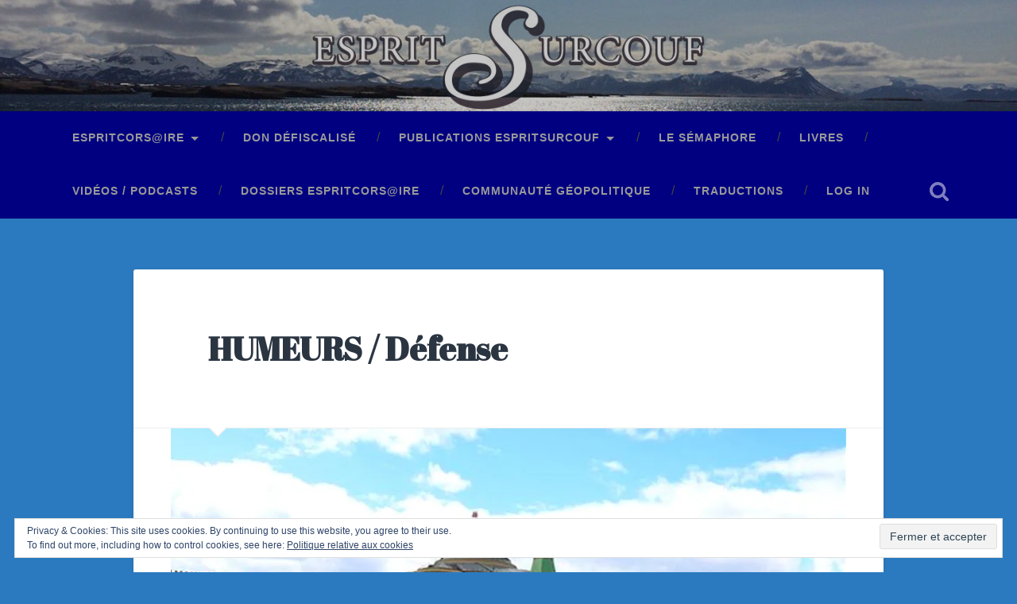

--- FILE ---
content_type: text/html; charset=UTF-8
request_url: https://espritsurcouf.fr/humeurs-defense_l-erope-et-le-chantage-russe_par_jean-dominique-giuliani/
body_size: 29254
content:
<!DOCTYPE html>

<html lang="fr-FR">

	<head>
		
		<meta charset="UTF-8">
		<meta name="viewport" content="width=device-width, initial-scale=1.0, maximum-scale=1.0, user-scalable=no" >
						 
		<style id="jetpack-boost-critical-css">@media all{.bleufonce{background-color:navy}.banner_link{width:100%;height:100%;display:inline-block}.post-header .post-title{font-family:"Abril Fatface",cursive}.post-content h1{font-family:Arial,sans-serif;margin:50px 0 5px}.featured-media img{height:auto;margin:0 auto;max-width:100%}.single .post-content{padding:6%}.post-content p{line-height:130%;margin-bottom:.6em}body{font-family:Arial,sans-serif;color:#000}.post-content h1{color:#4169e1;font-weight:700}}@media all{body,html{margin:0;padding:0}em,fieldset,form,h1,h2,h3,img,label,li,p,sup,ul{margin:0;padding:0;border:0;font-weight:400;font-style:normal;font-size:100%;line-height:1;font-family:inherit;text-align:left}ul{list-style:none}input[type=search],input[type=submit],input[type=text],textarea{-moz-appearance:none;-webkit-appearance:none}input[type=search]::-webkit-search-cancel-button,input[type=search]::-webkit-search-results-button{display:none}body{margin:0;padding:0;border:none;background:#f1f1f1;color:#444;font-family:Roboto,sans-serif;font-size:18px;-webkit-font-smoothing:antialiased;-moz-osx-font-smoothing:grayscale}body a{color:#13c4a5;text-decoration:none}*{-webkit-box-sizing:border-box;-moz-box-sizing:border-box;box-sizing:border-box}img{max-width:100%;height:auto}.hidden{display:none}.clear{clear:both}.fleft{float:left}.fright{float:right}.screen-reader-text{clip:rect(.1rem,.1rem,.1rem,.1rem);height:.1rem;overflow:hidden;position:absolute!important;left:-999999rem;width:.1rem}.section{position:relative;padding:80px 0}.no-padding{padding:0}.small-padding{padding:40px 0}.medium-padding{padding:60px 0}.section-inner{max-width:90%;width:1400px;margin:0 auto}.bg-graphite{background-color:#262626}.bg-image{background-size:cover;background-position:center;background-repeat:no-repeat}.cover{position:absolute;top:0;right:0;bottom:0;left:0}.header{padding:70px 0}.header .cover{background:rgba(29,29,29,.25)}.header-inner{position:relative}.search-toggle{display:block;width:68px;height:68px;background:url(https://espritsurcouf.fr/wp-content/themes/baskerville/assets/images/icons/1x/spyglass-w.png) no-repeat center;background-size:24px auto;opacity:.5}.header-search-block{position:absolute;z-index:10000;top:0;right:0;bottom:0;left:0}.header-search-block .search-field{background:0 0;border:none;border-radius:0;color:#fff;margin:0;width:90%;position:absolute;top:50%;right:5%;left:5%;margin-top:-30px;font-size:2.5em;font-weight:300;padding:0}.header-search-block .searchsubmit{display:none}.main-menu{font-family:"Roboto Slab",sans-serif;font-size:.9em;text-align:center}.main-menu li{position:relative}.main-menu>li{float:left}.main-menu>li:before{content:"/";display:block;position:absolute;right:0;top:50%;margin-top:-9px;margin-right:-3px;font-size:16px;color:#444;font-weight:300;z-index:1000}.main-menu>li:last-child:before{content:none}.main-menu>li>a{display:block;padding:27px;font-size:.85em;color:#999;text-transform:uppercase;letter-spacing:1px;font-weight:700}.main-menu>li:first-child>a{margin-left:0}.main-menu>.has-children>a{padding-right:47px;position:relative}.main-menu>.has-children>a::after{content:"";display:block;border:5px solid transparent;border-top-color:#999;position:absolute;z-index:1001;right:29px;top:50%;margin-top:-2px}.main-menu li ul{position:absolute;z-index:10000;display:block;left:-9999px;top:38px;opacity:0;z-index:999}.main-menu>li>ul{padding-top:20px}.main-menu>li>ul:before{content:"";display:block;position:absolute;z-index:1000;top:0;left:50%;margin-left:-10px;border:10px solid transparent;border-bottom-color:#2d2d2d}.main-menu ul li{float:none;display:block;border-top:1px solid rgba(255,255,255,.075)}.main-menu ul li:first-child{border-top:none}.main-menu ul li{display:block;width:240px;background:#2d2d2d}.main-menu ul a{display:block;text-align:center;padding:20px;margin:0;line-height:130%;color:#999}.hentry,.post{width:100%;position:relative;background:#fff;border-radius:3px;box-shadow:0 1px 4px rgba(0,0,0,.1);overflow:hidden}.featured-media img{display:block}.post-header{position:relative;padding:8% 10%;border-bottom:1px solid #eee}.post-header .post-title{font-family:"Roboto Slab",sans-serif;font-size:1.25em;line-height:120%;font-weight:700;color:#2b3542;word-break:break-word;-ms-word-break:break-word}.post-header .post-title a{color:#2b3542}.post .post-header:before{content:"";display:block;border:12px solid transparent;border-top-color:#eee;position:absolute;z-index:10;bottom:0;left:10%;margin-bottom:-24px}.post .post-header:after{content:"";display:block;border:11px solid transparent;border-top-color:#fff;position:absolute;z-index:11;bottom:0;left:10%;margin-left:1px;margin-bottom:-21px}body.single .content{width:67.5%}body.single .content.center{margin:0 auto;width:944px;max-width:100%}.single{border-radius:6px}.single .post-title{font-size:2.25em}.single .post-content{padding:10%}.post-content p{line-height:180%;margin-bottom:1.1em;-ms-word-wrap:break-word;word-wrap:break-word}.post-content>:first-child{margin-top:0}.post-content :last-child{margin-bottom:0}.post-content h1{margin:50px 0 30px;font-family:"Roboto Slab",sans-serif;font-weight:700;color:#333}h1{font-size:2em}h2{font-size:1.75em}h3{font-size:1.5em}.post-content h1+h1{margin-top:30px}em{font-style:italic}.post-content strong em{font-weight:700;font-style:italic}figure{margin:0}.post-content img{max-width:100%}.aligncenter img{box-sizing:border-box;padding:5px;border:1px solid #eee}.post-content .aligncenter{margin-left:auto;margin-right:auto}.post-content .aligncenter img{margin:0 auto}input,textarea{font-family:inherit;-webkit-font-smoothing:antialiased}input[type=search],input[type=text],textarea{width:100%;padding:14px 16px;font-size:.85em;border:none;color:#333;border:2px solid #eee;background:#fdfdfd;border-radius:3px;-webkit-appearance:none}.button,input[type=submit]{padding:12px 16px;margin:0;border:none;background:#333;color:#fff;font-size:.9rem;line-height:1;-webkit-appearance:none;border-radius:3px}.post-content .has-white-color{color:#fff}.post-content .has-large-font-size{line-height:1.45}.post-content .has-large-font-size{font-size:1.333em}.comment-reply-title #cancel-comment-reply-link{font-size:.9rem;text-transform:uppercase;font-weight:700;margin-left:5px}.footer .widget{margin-top:40px;border-top:4px solid #333;padding-top:40px}.footer .widget-content{color:#767676;font-size:.95em}@media (-webkit-min-device-pixel-ratio:2),(min-resolution:192dpi){.search-toggle{background-image:url(https://espritsurcouf.fr/wp-content/themes/baskerville/assets/images/icons/2x/spyglass-w.png)}.searchform .searchsubmit{background-image:url(https://espritsurcouf.fr/wp-content/themes/baskerville/assets/images/icons/2x/spyglass-g.png)}}@media (max-width:1440px){.wrapper.section{padding:5%0}}@media (max-width:1000px){body.single .content{width:100%;float:none}.main-menu{display:none}.search-toggle{width:24px}.nav-toggle{display:block;padding:25px 0}.nav-toggle .bar{display:block;width:26px;height:3px;margin-top:5px;background:#8e8e8e;border-radius:1px}.nav-toggle .bar:first-child{margin-top:0}.mobile-menu li{border-top:1px solid rgba(255,255,255,.1)}.mobile-menu>li:first-child{border-top:none}.mobile-menu a{display:block;padding:25px 5%;font-size:.9em;text-transform:uppercase;color:#999;letter-spacing:1px}.mobile-menu ul a{padding-left:10%}}@media (max-width:800px){.wrapper.section{padding:4%0}.section-inner{max-width:92%}.section.header{padding:50px 0}}@media (max-width:600px){body{font-size:16px}.wrapper.section{padding:25px 0}.post-header,.single .post-content{padding:7.5% 6%}.section.header{padding:35px 0}.header-search-block .search-field{font-size:1.5em;margin-top:-17px}.nav-toggle{padding:20px 0}.search-toggle{height:59px}.navigation-inner{max-width:90%}.mobile-menu a{padding-top:20px;padding-bottom:20px}.post-header .post-title{font-size:1.5em}.post-content p{line-height:160%;margin-bottom:1em}.post-content h1{margin:40px 0 20px}.post-content h1{font-size:1.4em}.post-content h1+h1{margin-top:20px}}}@media all{.wp-block-image img{box-sizing:border-box;height:auto;max-width:100%;vertical-align:bottom}.wp-block-image .aligncenter{display:table}.wp-block-image .aligncenter{margin-left:auto;margin-right:auto}.wp-block-image figure{margin:0}ul{box-sizing:border-box}.has-text-align-center{text-align:center}.has-text-align-right{text-align:right}.aligncenter{clear:both}.screen-reader-text{clip:rect(1px,1px,1px,1px);word-wrap:normal!important;border:0;-webkit-clip-path:inset(50%);clip-path:inset(50%);height:1px;margin:-1px;overflow:hidden;padding:0;position:absolute;width:1px}html :where(img[class*=wp-image-]){height:auto;max-width:100%}:where(figure){margin:0 0 1em}}@media all{:root{--swiper-theme-color:#007aff}.jp-carousel-overlay .swiper-container{list-style:none;margin-left:auto;margin-right:auto;overflow:hidden;padding:0;position:relative;z-index:1}.jp-carousel-overlay .swiper-wrapper{box-sizing:content-box;display:flex;height:100%;position:relative;width:100%;z-index:1}.jp-carousel-overlay .swiper-wrapper{transform:translateZ(0)}:root{--swiper-navigation-size:44px}.jp-carousel-overlay .swiper-button-next,.jp-carousel-overlay .swiper-button-prev{align-items:center;color:var(--swiper-navigation-color,var(--swiper-theme-color));display:flex;height:var(--swiper-navigation-size);justify-content:center;margin-top:calc(0px - var(--swiper-navigation-size)/ 2);position:absolute;top:50%;width:calc(var(--swiper-navigation-size)/44*27);z-index:10}.jp-carousel-overlay .swiper-button-next:after,.jp-carousel-overlay .swiper-button-prev:after{font-family:swiper-icons;font-size:var(--swiper-navigation-size);font-variant:normal;letter-spacing:0;line-height:1;text-transform:none!important;text-transform:none}.jp-carousel-overlay .swiper-button-prev{left:10px;right:auto}.jp-carousel-overlay .swiper-button-prev:after{content:"prev"}.jp-carousel-overlay .swiper-button-next{left:auto;right:10px}.jp-carousel-overlay .swiper-button-next:after{content:"next"}.jp-carousel-overlay .swiper-pagination{position:absolute;text-align:center;transform:translateZ(0);z-index:10}:root{--jp-carousel-primary-color:#fff;--jp-carousel-primary-subtle-color:#999;--jp-carousel-bg-color:#000;--jp-carousel-bg-faded-color:#222;--jp-carousel-border-color:#3a3a3a}.jp-carousel-overlay .swiper-button-next,.jp-carousel-overlay .swiper-button-prev{background-image:none}.jp-carousel-wrap *{line-height:inherit}.jp-carousel-wrap.swiper-container{height:auto;width:100vw}.jp-carousel-overlay .swiper-button-next,.jp-carousel-overlay .swiper-button-prev{background-image:none;height:auto;opacity:.5;padding:20px 40px;width:auto}.jp-carousel-overlay .swiper-button-next:after,.jp-carousel-overlay .swiper-button-prev:after{content:none}.jp-carousel-overlay .swiper-button-next svg,.jp-carousel-overlay .swiper-button-prev svg{background:var(--jp-carousel-bg-color);border-radius:4px;height:30px;width:28px}.jp-carousel-overlay{background:var(--jp-carousel-bg-color);bottom:0;direction:ltr;font-family:Helvetica Neue,sans-serif!important;left:0;overflow-x:hidden;overflow-y:auto;position:fixed;right:0;top:0;z-index:2147483647}.jp-carousel-overlay *{box-sizing:border-box}.jp-carousel-overlay h2:before,.jp-carousel-overlay h3:before{content:none;display:none}.jp-carousel-overlay .swiper-container .swiper-button-prev{left:0;right:auto}.jp-carousel-overlay .swiper-container .swiper-button-next{left:auto;right:0}.jp-carousel-container{display:grid;grid-template-rows:1fr 64px;height:100%}.jp-carousel-info{display:flex;flex-direction:column;text-align:left!important;-webkit-font-smoothing:subpixel-antialiased!important;background-color:var(--jp-carousel-bg-color);opacity:1;z-index:100}.jp-carousel-info-footer{align-items:center;display:flex;height:64px;justify-content:space-between;position:relative}.jp-carousel-info-extra,.jp-carousel-info-footer{background-color:var(--jp-carousel-bg-color);width:100vw}.jp-carousel-info-extra{border-top:1px solid var(--jp-carousel-bg-faded-color);display:none;padding:35px}.jp-carousel-title-and-caption{margin-bottom:15px}.jp-carousel-photo-info{left:0!important;width:100%!important}.jp-carousel-comments-wrapper{display:none;padding:0;width:100%!important}.jp-carousel-close-hint{color:var(--jp-carousel-primary-color);height:45px;letter-spacing:0!important;padding:10px;position:fixed;right:30px;text-align:right;top:20px;width:45px;z-index:15}.jp-carousel-close-hint svg{background:var(--jp-carousel-bg-color);border-radius:4px;padding:3px 2px}.jp-carousel-pagination-container{flex:1;margin:0 15px 0 35px}.jp-carousel-pagination,.jp-swiper-pagination{color:var(--jp-carousel-primary-color);display:none;font-size:15px;font-weight:400;position:static!important;white-space:nowrap}.jp-carousel-pagination-container .swiper-pagination{line-height:8px;text-align:left}.jp-carousel-pagination{padding-left:5px}.jp-carousel-info-footer .jp-carousel-photo-title-container{flex-basis:50vw;flex:4;justify-content:center;margin:0;overflow:hidden}.jp-carousel-photo-caption,.jp-carousel-photo-title{background:0 0!important;border:none!important;color:var(--jp-carousel-primary-color);display:inline-block;font:normal 20px/1.3em Helvetica Neue,sans-serif;letter-spacing:0!important;line-height:normal;margin:0 0 10px;overflow:hidden;padding:0;text-shadow:none!important;text-transform:none!important}.jp-carousel-info-footer .jp-carousel-photo-caption{color:var(--jp-carousel-primary-subtle-color);font-size:15px;margin:0;text-align:center;text-overflow:ellipsis;white-space:nowrap}.jp-carousel-photo-title{font-size:32px;margin-bottom:2px}.jp-carousel-photo-description{color:var(--jp-carousel-primary-subtle-color);font-size:16px;margin:25px 0;overflow:hidden;overflow-wrap:break-word;width:100%}.jp-carousel-caption{font-size:14px;font-weight:400;margin:0}.jp-carousel-image-meta{color:var(--jp-carousel-primary-color);display:none;font-size:13px;font:12px/1.4 Helvetica Neue,sans-serif!important;width:100%}.jp-carousel-image-meta ul{list-style:none!important;margin:0!important;padding:0!important}a.jp-carousel-image-download{clear:both;color:var(--jp-carousel-primary-subtle-color);display:inline-block;font-size:14px;font-weight:400;line-height:1;text-decoration:none}a.jp-carousel-image-download svg{display:inline-block;margin:0 3px;padding-bottom:2px;vertical-align:middle}.jp-carousel-comments{background:none transparent;bottom:10px;font:15px/1.7 Helvetica Neue,sans-serif!important;font-weight:400;margin-top:20px;width:100%}#jp-carousel-comment-form{margin:0 0 10px!important;width:100%}textarea#jp-carousel-comment-form-comment-field{background:var(--jp-carousel-bg-faded-color);border:1px solid var(--jp-carousel-border-color);border-radius:3px;box-shadow:inset 2px 2px 2px rgba(0,0,0,.1);box-sizing:border-box;color:var(--jp-carousel-primary-subtle-color);float:none;font:16px/1.4 Helvetica Neue,sans-serif!important;height:147px;margin:0;overflow:hidden;padding:10px 10px 5px;width:100%}textarea#jp-carousel-comment-form-comment-field::-webkit-input-placeholder{color:#555}#jp-carousel-loading-overlay{bottom:0;display:none;left:0;position:fixed;right:0;top:0}#jp-carousel-loading-wrapper{align-items:center;display:flex;height:100vh;justify-content:center;width:100vw}#jp-carousel-library-loading,#jp-carousel-library-loading:after{border-radius:50%;height:40px;width:40px}#jp-carousel-library-loading{border:8px solid hsla(0,0%,100%,.2);border-left:8px solid var(--jp-carousel-primary-color);float:left;font-size:10px;margin:22px 0 0 10px;position:relative;text-indent:-9999em;transform:translateZ(0)}#jp-carousel-comment-form-spinner,#jp-carousel-comment-form-spinner:after{border-radius:50%;height:20px;width:20px}#jp-carousel-comment-form-spinner{border:4px solid hsla(0,0%,100%,.2);border-left:4px solid var(--jp-carousel-primary-color);bottom:0;display:none;float:left;font-size:10px;left:0;margin:0 auto;position:absolute;right:0;text-indent:-9999em;top:calc(50% - 15px);transform:translateZ(0)}.jp-carousel-info-content-wrapper{margin:auto;max-width:800px}#jp-carousel-comment-form-submit-and-info-wrapper{display:none;overflow:hidden;width:100%}#jp-carousel-comment-form-commenting-as input{background:var(--jp-carousel-bg-color);border:1px solid var(--jp-carousel-border-color);border-radius:2px;box-shadow:inset 2px 2px 2px rgba(0,0,0,.2);color:var(--jp-carousel-primary-subtle-color);float:left;font:16px/1.4 Helvetica Neue,sans-serif!important;padding:10px;width:285px}#jp-carousel-comment-form-commenting-as fieldset{border:none;clear:both;float:left;margin:20px 0 0;padding:0}#jp-carousel-comment-form-commenting-as label{float:left;font:400 13px/1.7 Helvetica Neue,sans-serif!important;margin:0 20px 3px 0;width:100px}#jp-carousel-comment-form-button-submit{background:var(--jp-carousel-bg-color);border:1px solid var(--jp-carousel-primary-color);border-radius:3px;color:var(--jp-carousel-primary-color);display:block;font-size:14px;margin-left:auto;margin-top:20px;padding:8px 16px}#jp-carousel-comment-form-container{color:var(--jp-carousel-primary-subtle-color);margin-bottom:15px;margin-top:20px;overflow:hidden;position:relative;width:100%}#jp-carousel-comment-post-results{display:none;overflow:auto;width:100%}#jp-carousel-comments-loading{color:var(--jp-carousel-primary-subtle-color);display:none}#jp-carousel-comments-loading{bottom:10px;font:400 15px/1.7 Helvetica Neue,sans-serif!important;margin-bottom:20px;margin-top:20px;text-align:left;width:100%}.jp-carousel-photo-icons-container{display:block;flex:1;margin:0 20px 0 30px;text-align:right;white-space:nowrap}.jp-carousel-icon-btn{background:0 0;border:none;display:inline-block;height:64px;padding:16px;text-decoration:none}.jp-carousel-icon{border:none;border-radius:4px;display:inline-block;font-style:normal;font-weight:400;line-height:0;padding:4px 3px 3px;width:31px}.jp-carousel-icon svg{display:inline-block}.jp-carousel-overlay rect{fill:var(--jp-carousel-primary-color)}.jp-carousel-icon .jp-carousel-has-comments-indicator{background:var(--jp-carousel-primary-color);border-radius:4px;color:var(--jp-carousel-bg-color);display:none;font-family:Helvetica Neue,sans-serif!important;font-size:12px;font-weight:400;line-height:1;margin-left:-16px;padding:2px 4px;position:relative;vertical-align:top}@media only screen and (max-width:760px){.jp-carousel-overlay .swiper-container .swiper-button-next,.jp-carousel-overlay .swiper-container .swiper-button-prev{display:none!important}.jp-carousel-image-meta{box-sizing:border-box;float:none!important;margin-left:0;width:100%!important}.jp-carousel-close-hint{font-size:26px!important;position:fixed!important;right:10px;top:10px}.jp-carousel-wrap{background-color:var(--jp-carousel-bg-color)}.jp-carousel-caption{overflow:visible!important}.jp-carousel-info-footer .jp-carousel-photo-title-container{display:none}.jp-carousel-photo-icons-container{margin:0 10px 0 0;white-space:nowrap}.jp-carousel-icon-btn{padding-left:20px}.jp-carousel-pagination{padding-left:5px}.jp-carousel-pagination-container{margin-left:25px}#jp-carousel-comment-form-commenting-as fieldset,#jp-carousel-comment-form-commenting-as input{float:none;width:100%}}#likes-other-gravatars{background-color:#2e4453;border-width:0;box-shadow:0 0 10px #2e4453;box-shadow:0 0 10px rgba(46,68,83,.6);display:none;min-width:130px;padding:10px 10px 12px;position:absolute;z-index:1000}#likes-other-gravatars.wpl-new-layout{background-color:#fff;border:1px solid #dcdcde;border-radius:4px;box-shadow:none;display:none;height:auto;max-height:240px;min-width:220px;overflow:auto;padding:9px 12px 10px;position:absolute;z-index:1000}#likes-other-gravatars *{line-height:normal}#likes-other-gravatars .likes-text{color:#fff;font-size:12px;padding-bottom:8px}#likes-other-gravatars.wpl-new-layout .likes-text{color:#101517;font-size:12px;font-weight:500;padding-bottom:8px}#likes-other-gravatars ul{list-style-type:none;margin:0;padding:0;text-indent:0}#likes-other-gravatars ul.wpl-avatars{display:block;max-height:190px;overflow:auto}.post-likes-widget-placeholder .button{display:none}.widget_eu_cookie_law_widget{border:none;bottom:1em;left:1em;margin:0;padding:0;position:fixed;right:1em;width:auto;z-index:50001}#eu-cookie-law{background-color:#fff;border:1px solid #dedede;color:#2e4467;font-size:12px;line-height:1.5;overflow:hidden;padding:6px 6px 6px 15px;position:relative}#eu-cookie-law a{color:inherit;text-decoration:underline}#eu-cookie-law form{margin-bottom:0;position:static}#eu-cookie-law input{background:#f3f3f3;border:1px solid #dedede;border-radius:4px;-moz-border-radius:3px;-webkit-border-radius:3px;color:#2e4453;display:inline;float:right;font-family:inherit;font-size:14px;font-weight:inherit;line-height:inherit;margin:0 0 0 5%;padding:8px 12px;position:static;text-transform:none}@media (max-width:600px){#eu-cookie-law{padding-bottom:55px}#eu-cookie-law input.accept{bottom:8px;position:absolute;right:8px}}.screen-reader-text{border:0;clip:rect(1px,1px,1px,1px);-webkit-clip-path:inset(50%);clip-path:inset(50%);height:1px;margin:-1px;overflow:hidden;padding:0;position:absolute!important;width:1px;word-wrap:normal!important}}</style><meta name='robots' content='index, follow, max-image-preview:large, max-snippet:-1, max-video-preview:-1' />
	<style>img:is([sizes="auto" i], [sizes^="auto," i]) { contain-intrinsic-size: 3000px 1500px }</style>
	
	<!-- This site is optimized with the Yoast SEO plugin v25.2 - https://yoast.com/wordpress/plugins/seo/ -->
	<title>HUMEURS : &quot;L&#039;Europe et le chantage russe&quot; par Jean-Dominique Giuliani</title>
	<meta name="description" content="Les bruits de bottes aux marches de l’Ukraine agacent fortement notre auteur. En Européen déterminé, il souhaite rappeler à ce propos quelques vérités..." />
	<link rel="canonical" href="https://espritsurcouf.fr/humeurs-defense_l-erope-et-le-chantage-russe_par_jean-dominique-giuliani/" />
	<meta property="og:locale" content="fr_FR" />
	<meta property="og:type" content="article" />
	<meta property="og:title" content="HUMEURS : &quot;L&#039;Europe et le chantage russe&quot; par Jean-Dominique Giuliani" />
	<meta property="og:description" content="Les bruits de bottes aux marches de l’Ukraine agacent fortement notre auteur. En Européen déterminé, il souhaite rappeler à ce propos quelques vérités..." />
	<meta property="og:url" content="https://espritsurcouf.fr/humeurs-defense_l-erope-et-le-chantage-russe_par_jean-dominique-giuliani/" />
	<meta property="og:site_name" content="ESPRITSURCOUF" />
	<meta property="article:published_time" content="2022-01-27T21:48:17+00:00" />
	<meta property="article:modified_time" content="2022-10-23T21:25:04+00:00" />
	<meta property="og:image" content="https://espritsurcouf.fr/wp-content/uploads/2022/01/bandeau-humeurs-1.jpg" />
	<meta property="og:image:width" content="850" />
	<meta property="og:image:height" content="330" />
	<meta property="og:image:type" content="image/jpeg" />
	<meta name="author" content="EspritSurcouf" />
	<meta name="twitter:card" content="summary_large_image" />
	<meta name="twitter:label1" content="Écrit par" />
	<meta name="twitter:data1" content="EspritSurcouf" />
	<meta name="twitter:label2" content="Durée de lecture estimée" />
	<meta name="twitter:data2" content="5 minutes" />
	<script type="application/ld+json" class="yoast-schema-graph">{"@context":"https://schema.org","@graph":[{"@type":"Article","@id":"https://espritsurcouf.fr/humeurs-defense_l-erope-et-le-chantage-russe_par_jean-dominique-giuliani/#article","isPartOf":{"@id":"https://espritsurcouf.fr/humeurs-defense_l-erope-et-le-chantage-russe_par_jean-dominique-giuliani/"},"author":{"name":"EspritSurcouf","@id":"https://espritsurcouf.fr/#/schema/person/6f9e5b348687049478fdba9b48bf703b"},"headline":"HUMEURS / Défense","datePublished":"2022-01-27T21:48:17+00:00","dateModified":"2022-10-23T21:25:04+00:00","mainEntityOfPage":{"@id":"https://espritsurcouf.fr/humeurs-defense_l-erope-et-le-chantage-russe_par_jean-dominique-giuliani/"},"wordCount":960,"commentCount":0,"publisher":{"@id":"https://espritsurcouf.fr/#organization"},"image":{"@id":"https://espritsurcouf.fr/humeurs-defense_l-erope-et-le-chantage-russe_par_jean-dominique-giuliani/#primaryimage"},"thumbnailUrl":"https://i0.wp.com/espritsurcouf.fr/wp-content/uploads/2022/01/bandeau-humeurs-1.jpg?fit=850%2C330&ssl=1","articleSection":["Défense","Humeurs"],"inLanguage":"fr-FR","potentialAction":[{"@type":"CommentAction","name":"Comment","target":["https://espritsurcouf.fr/humeurs-defense_l-erope-et-le-chantage-russe_par_jean-dominique-giuliani/#respond"]}]},{"@type":"WebPage","@id":"https://espritsurcouf.fr/humeurs-defense_l-erope-et-le-chantage-russe_par_jean-dominique-giuliani/","url":"https://espritsurcouf.fr/humeurs-defense_l-erope-et-le-chantage-russe_par_jean-dominique-giuliani/","name":"HUMEURS : \"L'Europe et le chantage russe\" par Jean-Dominique Giuliani","isPartOf":{"@id":"https://espritsurcouf.fr/#website"},"primaryImageOfPage":{"@id":"https://espritsurcouf.fr/humeurs-defense_l-erope-et-le-chantage-russe_par_jean-dominique-giuliani/#primaryimage"},"image":{"@id":"https://espritsurcouf.fr/humeurs-defense_l-erope-et-le-chantage-russe_par_jean-dominique-giuliani/#primaryimage"},"thumbnailUrl":"https://i0.wp.com/espritsurcouf.fr/wp-content/uploads/2022/01/bandeau-humeurs-1.jpg?fit=850%2C330&ssl=1","datePublished":"2022-01-27T21:48:17+00:00","dateModified":"2022-10-23T21:25:04+00:00","description":"Les bruits de bottes aux marches de l’Ukraine agacent fortement notre auteur. En Européen déterminé, il souhaite rappeler à ce propos quelques vérités...","breadcrumb":{"@id":"https://espritsurcouf.fr/humeurs-defense_l-erope-et-le-chantage-russe_par_jean-dominique-giuliani/#breadcrumb"},"inLanguage":"fr-FR","potentialAction":[{"@type":"ReadAction","target":["https://espritsurcouf.fr/humeurs-defense_l-erope-et-le-chantage-russe_par_jean-dominique-giuliani/"]}]},{"@type":"ImageObject","inLanguage":"fr-FR","@id":"https://espritsurcouf.fr/humeurs-defense_l-erope-et-le-chantage-russe_par_jean-dominique-giuliani/#primaryimage","url":"https://i0.wp.com/espritsurcouf.fr/wp-content/uploads/2022/01/bandeau-humeurs-1.jpg?fit=850%2C330&ssl=1","contentUrl":"https://i0.wp.com/espritsurcouf.fr/wp-content/uploads/2022/01/bandeau-humeurs-1.jpg?fit=850%2C330&ssl=1","width":850,"height":330},{"@type":"BreadcrumbList","@id":"https://espritsurcouf.fr/humeurs-defense_l-erope-et-le-chantage-russe_par_jean-dominique-giuliani/#breadcrumb","itemListElement":[{"@type":"ListItem","position":1,"name":"Accueil","item":"https://espritsurcouf.fr/"},{"@type":"ListItem","position":2,"name":"HUMEURS / Défense"}]},{"@type":"WebSite","@id":"https://espritsurcouf.fr/#website","url":"https://espritsurcouf.fr/","name":"ESPRITSURCOUF","description":"revue d&#039;espritcors@ire","publisher":{"@id":"https://espritsurcouf.fr/#organization"},"potentialAction":[{"@type":"SearchAction","target":{"@type":"EntryPoint","urlTemplate":"https://espritsurcouf.fr/?s={search_term_string}"},"query-input":{"@type":"PropertyValueSpecification","valueRequired":true,"valueName":"search_term_string"}}],"inLanguage":"fr-FR"},{"@type":"Organization","@id":"https://espritsurcouf.fr/#organization","name":"ESPRITSURCOUF","url":"https://espritsurcouf.fr/","logo":{"@type":"ImageObject","inLanguage":"fr-FR","@id":"https://espritsurcouf.fr/#/schema/logo/image/","url":"https://i0.wp.com/espritsurcouf.fr/wp-content/uploads/2019/11/cropped-esprit-surcouf-logo-2-1-2.png?fit=450%2C150&ssl=1","contentUrl":"https://i0.wp.com/espritsurcouf.fr/wp-content/uploads/2019/11/cropped-esprit-surcouf-logo-2-1-2.png?fit=450%2C150&ssl=1","width":450,"height":150,"caption":"ESPRITSURCOUF"},"image":{"@id":"https://espritsurcouf.fr/#/schema/logo/image/"}},{"@type":"Person","@id":"https://espritsurcouf.fr/#/schema/person/6f9e5b348687049478fdba9b48bf703b","name":"EspritSurcouf","image":{"@type":"ImageObject","inLanguage":"fr-FR","@id":"https://espritsurcouf.fr/#/schema/person/image/","url":"https://secure.gravatar.com/avatar/88f5ef042b5c045197af8d708d8595bff84d5679a1e10ff17fc7de556adc87bc?s=96&d=mm&r=g","contentUrl":"https://secure.gravatar.com/avatar/88f5ef042b5c045197af8d708d8595bff84d5679a1e10ff17fc7de556adc87bc?s=96&d=mm&r=g","caption":"EspritSurcouf"},"url":"https://espritsurcouf.fr/author/espritcorsairesurcouf/"}]}</script>
	<!-- / Yoast SEO plugin. -->


<link rel='dns-prefetch' href='//secure.gravatar.com' />
<link rel='dns-prefetch' href='//stats.wp.com' />
<link rel='dns-prefetch' href='//v0.wordpress.com' />
<link rel='dns-prefetch' href='//widgets.wp.com' />
<link rel='dns-prefetch' href='//s0.wp.com' />
<link rel='dns-prefetch' href='//0.gravatar.com' />
<link rel='dns-prefetch' href='//1.gravatar.com' />
<link rel='dns-prefetch' href='//2.gravatar.com' />
<link rel='preconnect' href='//i0.wp.com' />
<link rel='preconnect' href='//c0.wp.com' />
<link rel="alternate" type="application/rss+xml" title="ESPRITSURCOUF &raquo; Flux" href="https://espritsurcouf.fr/feed/" />
<link rel="alternate" type="application/rss+xml" title="ESPRITSURCOUF &raquo; Flux des commentaires" href="https://espritsurcouf.fr/comments/feed/" />
<link rel="alternate" type="application/rss+xml" title="ESPRITSURCOUF &raquo; HUMEURS / Défense Flux des commentaires" href="https://espritsurcouf.fr/humeurs-defense_l-erope-et-le-chantage-russe_par_jean-dominique-giuliani/feed/" />
<script type="text/javascript">
/* <![CDATA[ */
window._wpemojiSettings = {"baseUrl":"https:\/\/s.w.org\/images\/core\/emoji\/16.0.1\/72x72\/","ext":".png","svgUrl":"https:\/\/s.w.org\/images\/core\/emoji\/16.0.1\/svg\/","svgExt":".svg","source":{"concatemoji":"https:\/\/espritsurcouf.fr\/wp-includes\/js\/wp-emoji-release.min.js?ver=6.8.3"}};
/*! This file is auto-generated */
!function(s,n){var o,i,e;function c(e){try{var t={supportTests:e,timestamp:(new Date).valueOf()};sessionStorage.setItem(o,JSON.stringify(t))}catch(e){}}function p(e,t,n){e.clearRect(0,0,e.canvas.width,e.canvas.height),e.fillText(t,0,0);var t=new Uint32Array(e.getImageData(0,0,e.canvas.width,e.canvas.height).data),a=(e.clearRect(0,0,e.canvas.width,e.canvas.height),e.fillText(n,0,0),new Uint32Array(e.getImageData(0,0,e.canvas.width,e.canvas.height).data));return t.every(function(e,t){return e===a[t]})}function u(e,t){e.clearRect(0,0,e.canvas.width,e.canvas.height),e.fillText(t,0,0);for(var n=e.getImageData(16,16,1,1),a=0;a<n.data.length;a++)if(0!==n.data[a])return!1;return!0}function f(e,t,n,a){switch(t){case"flag":return n(e,"\ud83c\udff3\ufe0f\u200d\u26a7\ufe0f","\ud83c\udff3\ufe0f\u200b\u26a7\ufe0f")?!1:!n(e,"\ud83c\udde8\ud83c\uddf6","\ud83c\udde8\u200b\ud83c\uddf6")&&!n(e,"\ud83c\udff4\udb40\udc67\udb40\udc62\udb40\udc65\udb40\udc6e\udb40\udc67\udb40\udc7f","\ud83c\udff4\u200b\udb40\udc67\u200b\udb40\udc62\u200b\udb40\udc65\u200b\udb40\udc6e\u200b\udb40\udc67\u200b\udb40\udc7f");case"emoji":return!a(e,"\ud83e\udedf")}return!1}function g(e,t,n,a){var r="undefined"!=typeof WorkerGlobalScope&&self instanceof WorkerGlobalScope?new OffscreenCanvas(300,150):s.createElement("canvas"),o=r.getContext("2d",{willReadFrequently:!0}),i=(o.textBaseline="top",o.font="600 32px Arial",{});return e.forEach(function(e){i[e]=t(o,e,n,a)}),i}function t(e){var t=s.createElement("script");t.src=e,t.defer=!0,s.head.appendChild(t)}"undefined"!=typeof Promise&&(o="wpEmojiSettingsSupports",i=["flag","emoji"],n.supports={everything:!0,everythingExceptFlag:!0},e=new Promise(function(e){s.addEventListener("DOMContentLoaded",e,{once:!0})}),new Promise(function(t){var n=function(){try{var e=JSON.parse(sessionStorage.getItem(o));if("object"==typeof e&&"number"==typeof e.timestamp&&(new Date).valueOf()<e.timestamp+604800&&"object"==typeof e.supportTests)return e.supportTests}catch(e){}return null}();if(!n){if("undefined"!=typeof Worker&&"undefined"!=typeof OffscreenCanvas&&"undefined"!=typeof URL&&URL.createObjectURL&&"undefined"!=typeof Blob)try{var e="postMessage("+g.toString()+"("+[JSON.stringify(i),f.toString(),p.toString(),u.toString()].join(",")+"));",a=new Blob([e],{type:"text/javascript"}),r=new Worker(URL.createObjectURL(a),{name:"wpTestEmojiSupports"});return void(r.onmessage=function(e){c(n=e.data),r.terminate(),t(n)})}catch(e){}c(n=g(i,f,p,u))}t(n)}).then(function(e){for(var t in e)n.supports[t]=e[t],n.supports.everything=n.supports.everything&&n.supports[t],"flag"!==t&&(n.supports.everythingExceptFlag=n.supports.everythingExceptFlag&&n.supports[t]);n.supports.everythingExceptFlag=n.supports.everythingExceptFlag&&!n.supports.flag,n.DOMReady=!1,n.readyCallback=function(){n.DOMReady=!0}}).then(function(){return e}).then(function(){var e;n.supports.everything||(n.readyCallback(),(e=n.source||{}).concatemoji?t(e.concatemoji):e.wpemoji&&e.twemoji&&(t(e.twemoji),t(e.wpemoji)))}))}((window,document),window._wpemojiSettings);
/* ]]> */
</script>
<style id='wp-emoji-styles-inline-css' type='text/css'>

	img.wp-smiley, img.emoji {
		display: inline !important;
		border: none !important;
		box-shadow: none !important;
		height: 1em !important;
		width: 1em !important;
		margin: 0 0.07em !important;
		vertical-align: -0.1em !important;
		background: none !important;
		padding: 0 !important;
	}
</style>
<noscript><link rel='stylesheet' id='wp-block-library-css' href='https://c0.wp.com/c/6.8.3/wp-includes/css/dist/block-library/style.min.css' type='text/css' media='all' />
</noscript><link rel='stylesheet' id='wp-block-library-css' href='https://c0.wp.com/c/6.8.3/wp-includes/css/dist/block-library/style.min.css' type='text/css' media="not all" data-media="all" onload="this.media=this.dataset.media; delete this.dataset.media; this.removeAttribute( 'onload' );" />
<style id='classic-theme-styles-inline-css' type='text/css'>
/*! This file is auto-generated */
.wp-block-button__link{color:#fff;background-color:#32373c;border-radius:9999px;box-shadow:none;text-decoration:none;padding:calc(.667em + 2px) calc(1.333em + 2px);font-size:1.125em}.wp-block-file__button{background:#32373c;color:#fff;text-decoration:none}
</style>
<style id='ce4wp-subscribe-style-inline-css' type='text/css'>
.wp-block-ce4wp-subscribe{max-width:840px;margin:0 auto}.wp-block-ce4wp-subscribe .title{margin-bottom:0}.wp-block-ce4wp-subscribe .subTitle{margin-top:0;font-size:0.8em}.wp-block-ce4wp-subscribe .disclaimer{margin-top:5px;font-size:0.8em}.wp-block-ce4wp-subscribe .disclaimer .disclaimer-label{margin-left:10px}.wp-block-ce4wp-subscribe .inputBlock{width:100%;margin-bottom:10px}.wp-block-ce4wp-subscribe .inputBlock input{width:100%}.wp-block-ce4wp-subscribe .inputBlock label{display:inline-block}.wp-block-ce4wp-subscribe .submit-button{margin-top:25px;display:block}.wp-block-ce4wp-subscribe .required-text{display:inline-block;margin:0;padding:0;margin-left:0.3em}.wp-block-ce4wp-subscribe .onSubmission{height:0;max-width:840px;margin:0 auto}.wp-block-ce4wp-subscribe .firstNameSummary .lastNameSummary{text-transform:capitalize}.wp-block-ce4wp-subscribe .ce4wp-inline-notification{display:flex;flex-direction:row;align-items:center;padding:13px 10px;width:100%;height:40px;border-style:solid;border-color:orange;border-width:1px;border-left-width:4px;border-radius:3px;background:rgba(255,133,15,0.1);flex:none;order:0;flex-grow:1;margin:0px 0px}.wp-block-ce4wp-subscribe .ce4wp-inline-warning-text{font-style:normal;font-weight:normal;font-size:16px;line-height:20px;display:flex;align-items:center;color:#571600;margin-left:9px}.wp-block-ce4wp-subscribe .ce4wp-inline-warning-icon{color:orange}.wp-block-ce4wp-subscribe .ce4wp-inline-warning-arrow{color:#571600;margin-left:auto}.wp-block-ce4wp-subscribe .ce4wp-banner-clickable{cursor:pointer}.ce4wp-link{cursor:pointer}

.no-flex{display:block}.sub-header{margin-bottom:1em}


</style>
<noscript><link rel='stylesheet' id='mediaelement-css' href='https://c0.wp.com/c/6.8.3/wp-includes/js/mediaelement/mediaelementplayer-legacy.min.css' type='text/css' media='all' />
</noscript><link rel='stylesheet' id='mediaelement-css' href='https://c0.wp.com/c/6.8.3/wp-includes/js/mediaelement/mediaelementplayer-legacy.min.css' type='text/css' media="not all" data-media="all" onload="this.media=this.dataset.media; delete this.dataset.media; this.removeAttribute( 'onload' );" />
<noscript><link rel='stylesheet' id='wp-mediaelement-css' href='https://c0.wp.com/c/6.8.3/wp-includes/js/mediaelement/wp-mediaelement.min.css' type='text/css' media='all' />
</noscript><link rel='stylesheet' id='wp-mediaelement-css' href='https://c0.wp.com/c/6.8.3/wp-includes/js/mediaelement/wp-mediaelement.min.css' type='text/css' media="not all" data-media="all" onload="this.media=this.dataset.media; delete this.dataset.media; this.removeAttribute( 'onload' );" />
<style id='jetpack-sharing-buttons-style-inline-css' type='text/css'>
.jetpack-sharing-buttons__services-list{display:flex;flex-direction:row;flex-wrap:wrap;gap:0;list-style-type:none;margin:5px;padding:0}.jetpack-sharing-buttons__services-list.has-small-icon-size{font-size:12px}.jetpack-sharing-buttons__services-list.has-normal-icon-size{font-size:16px}.jetpack-sharing-buttons__services-list.has-large-icon-size{font-size:24px}.jetpack-sharing-buttons__services-list.has-huge-icon-size{font-size:36px}@media print{.jetpack-sharing-buttons__services-list{display:none!important}}.editor-styles-wrapper .wp-block-jetpack-sharing-buttons{gap:0;padding-inline-start:0}ul.jetpack-sharing-buttons__services-list.has-background{padding:1.25em 2.375em}
</style>
<style id='global-styles-inline-css' type='text/css'>
:root{--wp--preset--aspect-ratio--square: 1;--wp--preset--aspect-ratio--4-3: 4/3;--wp--preset--aspect-ratio--3-4: 3/4;--wp--preset--aspect-ratio--3-2: 3/2;--wp--preset--aspect-ratio--2-3: 2/3;--wp--preset--aspect-ratio--16-9: 16/9;--wp--preset--aspect-ratio--9-16: 9/16;--wp--preset--color--black: #000;--wp--preset--color--cyan-bluish-gray: #abb8c3;--wp--preset--color--white: #fff;--wp--preset--color--pale-pink: #f78da7;--wp--preset--color--vivid-red: #cf2e2e;--wp--preset--color--luminous-vivid-orange: #ff6900;--wp--preset--color--luminous-vivid-amber: #fcb900;--wp--preset--color--light-green-cyan: #7bdcb5;--wp--preset--color--vivid-green-cyan: #00d084;--wp--preset--color--pale-cyan-blue: #8ed1fc;--wp--preset--color--vivid-cyan-blue: #0693e3;--wp--preset--color--vivid-purple: #9b51e0;--wp--preset--color--accent: #13C4A5;--wp--preset--color--royal-blue: #4169e1;--wp--preset--color--red: #f00;--wp--preset--color--yellow: #ff0;--wp--preset--gradient--vivid-cyan-blue-to-vivid-purple: linear-gradient(135deg,rgba(6,147,227,1) 0%,rgb(155,81,224) 100%);--wp--preset--gradient--light-green-cyan-to-vivid-green-cyan: linear-gradient(135deg,rgb(122,220,180) 0%,rgb(0,208,130) 100%);--wp--preset--gradient--luminous-vivid-amber-to-luminous-vivid-orange: linear-gradient(135deg,rgba(252,185,0,1) 0%,rgba(255,105,0,1) 100%);--wp--preset--gradient--luminous-vivid-orange-to-vivid-red: linear-gradient(135deg,rgba(255,105,0,1) 0%,rgb(207,46,46) 100%);--wp--preset--gradient--very-light-gray-to-cyan-bluish-gray: linear-gradient(135deg,rgb(238,238,238) 0%,rgb(169,184,195) 100%);--wp--preset--gradient--cool-to-warm-spectrum: linear-gradient(135deg,rgb(74,234,220) 0%,rgb(151,120,209) 20%,rgb(207,42,186) 40%,rgb(238,44,130) 60%,rgb(251,105,98) 80%,rgb(254,248,76) 100%);--wp--preset--gradient--blush-light-purple: linear-gradient(135deg,rgb(255,206,236) 0%,rgb(152,150,240) 100%);--wp--preset--gradient--blush-bordeaux: linear-gradient(135deg,rgb(254,205,165) 0%,rgb(254,45,45) 50%,rgb(107,0,62) 100%);--wp--preset--gradient--luminous-dusk: linear-gradient(135deg,rgb(255,203,112) 0%,rgb(199,81,192) 50%,rgb(65,88,208) 100%);--wp--preset--gradient--pale-ocean: linear-gradient(135deg,rgb(255,245,203) 0%,rgb(182,227,212) 50%,rgb(51,167,181) 100%);--wp--preset--gradient--electric-grass: linear-gradient(135deg,rgb(202,248,128) 0%,rgb(113,206,126) 100%);--wp--preset--gradient--midnight: linear-gradient(135deg,rgb(2,3,129) 0%,rgb(40,116,252) 100%);--wp--preset--font-size--small: 16px;--wp--preset--font-size--medium: 20px;--wp--preset--font-size--large: 24px;--wp--preset--font-size--x-large: 42px;--wp--preset--font-size--regular: 18px;--wp--preset--font-size--larger: 32px;--wp--preset--spacing--20: 0.44rem;--wp--preset--spacing--30: 0.67rem;--wp--preset--spacing--40: 1rem;--wp--preset--spacing--50: 1.5rem;--wp--preset--spacing--60: 2.25rem;--wp--preset--spacing--70: 3.38rem;--wp--preset--spacing--80: 5.06rem;--wp--preset--shadow--natural: 6px 6px 9px rgba(0, 0, 0, 0.2);--wp--preset--shadow--deep: 12px 12px 50px rgba(0, 0, 0, 0.4);--wp--preset--shadow--sharp: 6px 6px 0px rgba(0, 0, 0, 0.2);--wp--preset--shadow--outlined: 6px 6px 0px -3px rgba(255, 255, 255, 1), 6px 6px rgba(0, 0, 0, 1);--wp--preset--shadow--crisp: 6px 6px 0px rgba(0, 0, 0, 1);}:where(.is-layout-flex){gap: 0.5em;}:where(.is-layout-grid){gap: 0.5em;}body .is-layout-flex{display: flex;}.is-layout-flex{flex-wrap: wrap;align-items: center;}.is-layout-flex > :is(*, div){margin: 0;}body .is-layout-grid{display: grid;}.is-layout-grid > :is(*, div){margin: 0;}:where(.wp-block-columns.is-layout-flex){gap: 2em;}:where(.wp-block-columns.is-layout-grid){gap: 2em;}:where(.wp-block-post-template.is-layout-flex){gap: 1.25em;}:where(.wp-block-post-template.is-layout-grid){gap: 1.25em;}.has-black-color{color: var(--wp--preset--color--black) !important;}.has-cyan-bluish-gray-color{color: var(--wp--preset--color--cyan-bluish-gray) !important;}.has-white-color{color: var(--wp--preset--color--white) !important;}.has-pale-pink-color{color: var(--wp--preset--color--pale-pink) !important;}.has-vivid-red-color{color: var(--wp--preset--color--vivid-red) !important;}.has-luminous-vivid-orange-color{color: var(--wp--preset--color--luminous-vivid-orange) !important;}.has-luminous-vivid-amber-color{color: var(--wp--preset--color--luminous-vivid-amber) !important;}.has-light-green-cyan-color{color: var(--wp--preset--color--light-green-cyan) !important;}.has-vivid-green-cyan-color{color: var(--wp--preset--color--vivid-green-cyan) !important;}.has-pale-cyan-blue-color{color: var(--wp--preset--color--pale-cyan-blue) !important;}.has-vivid-cyan-blue-color{color: var(--wp--preset--color--vivid-cyan-blue) !important;}.has-vivid-purple-color{color: var(--wp--preset--color--vivid-purple) !important;}.has-black-background-color{background-color: var(--wp--preset--color--black) !important;}.has-cyan-bluish-gray-background-color{background-color: var(--wp--preset--color--cyan-bluish-gray) !important;}.has-white-background-color{background-color: var(--wp--preset--color--white) !important;}.has-pale-pink-background-color{background-color: var(--wp--preset--color--pale-pink) !important;}.has-vivid-red-background-color{background-color: var(--wp--preset--color--vivid-red) !important;}.has-luminous-vivid-orange-background-color{background-color: var(--wp--preset--color--luminous-vivid-orange) !important;}.has-luminous-vivid-amber-background-color{background-color: var(--wp--preset--color--luminous-vivid-amber) !important;}.has-light-green-cyan-background-color{background-color: var(--wp--preset--color--light-green-cyan) !important;}.has-vivid-green-cyan-background-color{background-color: var(--wp--preset--color--vivid-green-cyan) !important;}.has-pale-cyan-blue-background-color{background-color: var(--wp--preset--color--pale-cyan-blue) !important;}.has-vivid-cyan-blue-background-color{background-color: var(--wp--preset--color--vivid-cyan-blue) !important;}.has-vivid-purple-background-color{background-color: var(--wp--preset--color--vivid-purple) !important;}.has-black-border-color{border-color: var(--wp--preset--color--black) !important;}.has-cyan-bluish-gray-border-color{border-color: var(--wp--preset--color--cyan-bluish-gray) !important;}.has-white-border-color{border-color: var(--wp--preset--color--white) !important;}.has-pale-pink-border-color{border-color: var(--wp--preset--color--pale-pink) !important;}.has-vivid-red-border-color{border-color: var(--wp--preset--color--vivid-red) !important;}.has-luminous-vivid-orange-border-color{border-color: var(--wp--preset--color--luminous-vivid-orange) !important;}.has-luminous-vivid-amber-border-color{border-color: var(--wp--preset--color--luminous-vivid-amber) !important;}.has-light-green-cyan-border-color{border-color: var(--wp--preset--color--light-green-cyan) !important;}.has-vivid-green-cyan-border-color{border-color: var(--wp--preset--color--vivid-green-cyan) !important;}.has-pale-cyan-blue-border-color{border-color: var(--wp--preset--color--pale-cyan-blue) !important;}.has-vivid-cyan-blue-border-color{border-color: var(--wp--preset--color--vivid-cyan-blue) !important;}.has-vivid-purple-border-color{border-color: var(--wp--preset--color--vivid-purple) !important;}.has-vivid-cyan-blue-to-vivid-purple-gradient-background{background: var(--wp--preset--gradient--vivid-cyan-blue-to-vivid-purple) !important;}.has-light-green-cyan-to-vivid-green-cyan-gradient-background{background: var(--wp--preset--gradient--light-green-cyan-to-vivid-green-cyan) !important;}.has-luminous-vivid-amber-to-luminous-vivid-orange-gradient-background{background: var(--wp--preset--gradient--luminous-vivid-amber-to-luminous-vivid-orange) !important;}.has-luminous-vivid-orange-to-vivid-red-gradient-background{background: var(--wp--preset--gradient--luminous-vivid-orange-to-vivid-red) !important;}.has-very-light-gray-to-cyan-bluish-gray-gradient-background{background: var(--wp--preset--gradient--very-light-gray-to-cyan-bluish-gray) !important;}.has-cool-to-warm-spectrum-gradient-background{background: var(--wp--preset--gradient--cool-to-warm-spectrum) !important;}.has-blush-light-purple-gradient-background{background: var(--wp--preset--gradient--blush-light-purple) !important;}.has-blush-bordeaux-gradient-background{background: var(--wp--preset--gradient--blush-bordeaux) !important;}.has-luminous-dusk-gradient-background{background: var(--wp--preset--gradient--luminous-dusk) !important;}.has-pale-ocean-gradient-background{background: var(--wp--preset--gradient--pale-ocean) !important;}.has-electric-grass-gradient-background{background: var(--wp--preset--gradient--electric-grass) !important;}.has-midnight-gradient-background{background: var(--wp--preset--gradient--midnight) !important;}.has-small-font-size{font-size: var(--wp--preset--font-size--small) !important;}.has-medium-font-size{font-size: var(--wp--preset--font-size--medium) !important;}.has-large-font-size{font-size: var(--wp--preset--font-size--large) !important;}.has-x-large-font-size{font-size: var(--wp--preset--font-size--x-large) !important;}
:where(.wp-block-post-template.is-layout-flex){gap: 1.25em;}:where(.wp-block-post-template.is-layout-grid){gap: 1.25em;}
:where(.wp-block-columns.is-layout-flex){gap: 2em;}:where(.wp-block-columns.is-layout-grid){gap: 2em;}
:root :where(.wp-block-pullquote){font-size: 1.5em;line-height: 1.6;}
</style>
<noscript><link rel='stylesheet' id='baskerville_style-css' href='https://espritsurcouf.fr/wp-content/themes/baskerville/style.css?ver=6.8.3' type='text/css' media='all' />
</noscript><link rel='stylesheet' id='baskerville_style-css' href='https://espritsurcouf.fr/wp-content/themes/baskerville/style.css?ver=6.8.3' type='text/css' media="not all" data-media="all" onload="this.media=this.dataset.media; delete this.dataset.media; this.removeAttribute( 'onload' );" />
<noscript><link rel='stylesheet' id='child-style-css' href='https://espritsurcouf.fr/wp-content/themes/baskerville-child/style.css?ver=1.1.6' type='text/css' media='all' />
</noscript><link rel='stylesheet' id='child-style-css' href='https://espritsurcouf.fr/wp-content/themes/baskerville-child/style.css?ver=1.1.6' type='text/css' media="not all" data-media="all" onload="this.media=this.dataset.media; delete this.dataset.media; this.removeAttribute( 'onload' );" />
<noscript><link rel='stylesheet' id='jetpack_likes-css' href='https://c0.wp.com/p/jetpack/14.6/modules/likes/style.css' type='text/css' media='all' />
</noscript><link rel='stylesheet' id='jetpack_likes-css' href='https://c0.wp.com/p/jetpack/14.6/modules/likes/style.css' type='text/css' media="not all" data-media="all" onload="this.media=this.dataset.media; delete this.dataset.media; this.removeAttribute( 'onload' );" />
<style id='jetpack_facebook_likebox-inline-css' type='text/css'>
.widget_facebook_likebox {
	overflow: hidden;
}

</style>
<noscript><link rel='stylesheet' id='sharedaddy-css' href='https://c0.wp.com/p/jetpack/14.6/modules/sharedaddy/sharing.css' type='text/css' media='all' />
</noscript><link rel='stylesheet' id='sharedaddy-css' href='https://c0.wp.com/p/jetpack/14.6/modules/sharedaddy/sharing.css' type='text/css' media="not all" data-media="all" onload="this.media=this.dataset.media; delete this.dataset.media; this.removeAttribute( 'onload' );" />
<noscript><link rel='stylesheet' id='social-logos-css' href='https://c0.wp.com/p/jetpack/14.6/_inc/social-logos/social-logos.min.css' type='text/css' media='all' />
</noscript><link rel='stylesheet' id='social-logos-css' href='https://c0.wp.com/p/jetpack/14.6/_inc/social-logos/social-logos.min.css' type='text/css' media="not all" data-media="all" onload="this.media=this.dataset.media; delete this.dataset.media; this.removeAttribute( 'onload' );" />
<script type="text/javascript" src="https://c0.wp.com/c/6.8.3/wp-includes/js/jquery/jquery.min.js" id="jquery-core-js"></script>
<script type="text/javascript" src="https://c0.wp.com/c/6.8.3/wp-includes/js/jquery/jquery-migrate.min.js" id="jquery-migrate-js"></script>
<script type="text/javascript" src="https://c0.wp.com/c/6.8.3/wp-includes/js/imagesloaded.min.js" id="imagesloaded-js"></script>
<script type="text/javascript" src="https://c0.wp.com/c/6.8.3/wp-includes/js/masonry.min.js" id="masonry-js"></script>
<script type="text/javascript" src="https://espritsurcouf.fr/wp-content/themes/baskerville/assets/js/jquery.flexslider-min.js?ver=2.7.2" id="baskerville_flexslider-js"></script>
<script type="text/javascript" src="https://espritsurcouf.fr/wp-content/themes/baskerville/assets/js/global.js?ver=2.3.1" id="baskerville_global-js"></script>
<link rel="https://api.w.org/" href="https://espritsurcouf.fr/wp-json/" /><link rel="alternate" title="JSON" type="application/json" href="https://espritsurcouf.fr/wp-json/wp/v2/posts/25074" /><link rel="EditURI" type="application/rsd+xml" title="RSD" href="https://espritsurcouf.fr/xmlrpc.php?rsd" />
<meta name="generator" content="WordPress 6.8.3" />
<link rel='shortlink' href='https://wp.me/p9BVp7-6wq' />
<link rel="alternate" title="oEmbed (JSON)" type="application/json+oembed" href="https://espritsurcouf.fr/wp-json/oembed/1.0/embed?url=https%3A%2F%2Fespritsurcouf.fr%2Fhumeurs-defense_l-erope-et-le-chantage-russe_par_jean-dominique-giuliani%2F" />
<link rel="alternate" title="oEmbed (XML)" type="text/xml+oembed" href="https://espritsurcouf.fr/wp-json/oembed/1.0/embed?url=https%3A%2F%2Fespritsurcouf.fr%2Fhumeurs-defense_l-erope-et-le-chantage-russe_par_jean-dominique-giuliani%2F&#038;format=xml" />
<style type="text/css">* Custom css for Access Category Password form */
	.acpwd-container {
	
	}
	
	.acpwd-added-excerpt {
	}
	
	.acpwd-info-message {
	
	}
	
	.acpwd-form {
	
	}
	.acpwd-pass {
	
	}
	
	.acpwd-submit {
	
	}
	
	.acpwd-error-message {
		color: darkred;
	}</style>	<style>img#wpstats{display:none}</style>
		<style type="text/css">
.avatar {vertical-align:middle; margin-right:5px;}
.credit {font-size: 50%;}
</style>
		<style type="text/css" id="custom-background-css">
body.custom-background { background-color: #2b7abf; }
</style>
	<link rel="icon" href="https://i0.wp.com/espritsurcouf.fr/wp-content/uploads/2017/10/cropped-cropped-bandeau_espritsurcouf_2.jpg?fit=32%2C32&#038;ssl=1" sizes="32x32" />
<link rel="icon" href="https://i0.wp.com/espritsurcouf.fr/wp-content/uploads/2017/10/cropped-cropped-bandeau_espritsurcouf_2.jpg?fit=192%2C192&#038;ssl=1" sizes="192x192" />
<link rel="apple-touch-icon" href="https://i0.wp.com/espritsurcouf.fr/wp-content/uploads/2017/10/cropped-cropped-bandeau_espritsurcouf_2.jpg?fit=180%2C180&#038;ssl=1" />
<meta name="msapplication-TileImage" content="https://i0.wp.com/espritsurcouf.fr/wp-content/uploads/2017/10/cropped-cropped-bandeau_espritsurcouf_2.jpg?fit=270%2C270&#038;ssl=1" />
		<style type="text/css" id="wp-custom-css">
			.posts .category-livres .post-date {
   display: none;
}

.posts .post-meta a.post-comments {
	display:none;
}
.bleufonce {
	background-color: #000080;
}
.banner_link {
	width: 100%;
	height: 100%;
	display:inline-block;
}
.category-videos .post-meta a.post-date {
	display:none;
}
.category-suivi-pour-vous .post-meta a.post-date {
	display:none;
}
		</style>
			
	</head>
	
	<body class="wp-singular post-template-default single single-post postid-25074 single-format-standard custom-background wp-custom-logo wp-theme-baskerville wp-child-theme-baskerville-child has-featured-image single single-post">

		
			
		<div class="header section small-padding bleufonce bg-image" style="background-image: url( https://espritsurcouf.fr/wp-content/uploads/2022/10/cropped-Banner_w1440px_h221px_221029_sans-texte.jpg );">
		
			<div class="cover"><a class="banner_link" href='https://espritsurcouf.fr/'></a></div>
			
			<div class="header-search-block bg-graphite hidden">
			
				<form role="search"  method="get" class="searchform" action="https://espritsurcouf.fr/">
	<label for="search-form-697a386a13740">
		<span class="screen-reader-text">Search for:</span>
		<input type="search" id="search-form-697a386a13740" class="search-field" placeholder="Search form" value="" name="s" />
	</label>
	<input type="submit" class="searchsubmit" value="Search" />
</form>
			
			</div><!-- .header-search-block -->
					
			<div class="header-inner section-inner">
			
											
			</div><!-- .header-inner -->
						
		</div><!-- .header -->
		
		<div class="navigation section no-padding bleufonce">
		
			<div class="navigation-inner section-inner">
			
				<div class="nav-toggle fleft hidden">
					
					<div class="bar"></div>
					<div class="bar"></div>
					<div class="bar"></div>
					
					<div class="clear"></div>
					
				</div>
						
				<ul class="main-menu">
				
					<li id="menu-item-13696" class="menu-item menu-item-type-post_type menu-item-object-page menu-item-has-children has-children menu-item-13696"><a href="https://espritsurcouf.fr/espritcorsire/">Espritcors@ire</a>
<ul class="sub-menu">
	<li id="menu-item-4401" class="menu-item menu-item-type-post_type menu-item-object-page menu-item-4401"><a href="https://espritsurcouf.fr/a-propos/">Qui sommes-nous ?</a></li>
	<li id="menu-item-4402" class="menu-item menu-item-type-post_type menu-item-object-page menu-item-4402"><a href="https://espritsurcouf.fr/charte-editoriale/">Charte éditoriale</a></li>
	<li id="menu-item-4405" class="menu-item menu-item-type-post_type menu-item-object-page menu-item-4405"><a href="https://espritsurcouf.fr/contact/">Contact</a></li>
	<li id="menu-item-4406" class="menu-item menu-item-type-post_type menu-item-object-page menu-item-privacy-policy menu-item-4406"><a rel="privacy-policy" href="https://espritsurcouf.fr/mentions-legales/">Mentions légales</a></li>
</ul>
</li>
<li id="menu-item-8510" class="menu-item menu-item-type-post_type menu-item-object-page menu-item-8510"><a href="https://espritsurcouf.fr/adhesion-2/">Don défiscalisé</a></li>
<li id="menu-item-13693" class="menu-item menu-item-type-post_type menu-item-object-page menu-item-has-children has-children menu-item-13693"><a href="https://espritsurcouf.fr/publications-espritsurcouf/">Publications ESPRITSURCOUF</a>
<ul class="sub-menu">
	<li id="menu-item-4396" class="menu-item menu-item-type-post_type menu-item-object-page menu-item-4396"><a href="https://espritsurcouf.fr/billet/">Le Billet</a></li>
	<li id="menu-item-14461" class="menu-item menu-item-type-taxonomy menu-item-object-category menu-item-14461"><a href="https://espritsurcouf.fr/category/geopolitique/">Géopolitique</a></li>
	<li id="menu-item-14460" class="menu-item menu-item-type-taxonomy menu-item-object-category menu-item-14460"><a href="https://espritsurcouf.fr/category/economie/">Economie</a></li>
	<li id="menu-item-14459" class="menu-item menu-item-type-taxonomy menu-item-object-category current-post-ancestor current-menu-parent current-post-parent menu-item-14459"><a href="https://espritsurcouf.fr/category/defense/">Défense</a></li>
	<li id="menu-item-14462" class="menu-item menu-item-type-taxonomy menu-item-object-category menu-item-14462"><a href="https://espritsurcouf.fr/category/securite/">Sécurité</a></li>
	<li id="menu-item-19400" class="menu-item menu-item-type-taxonomy menu-item-object-category current-post-ancestor current-menu-parent current-post-parent menu-item-19400"><a href="https://espritsurcouf.fr/category/humeurs/">Humeurs</a></li>
	<li id="menu-item-4399" class="menu-item menu-item-type-post_type menu-item-object-page menu-item-4399"><a href="https://espritsurcouf.fr/revue-de-presse/">Revue d’actualités</a></li>
	<li id="menu-item-14458" class="menu-item menu-item-type-taxonomy menu-item-object-category menu-item-14458"><a href="https://espritsurcouf.fr/category/debats/">Débats</a></li>
	<li id="menu-item-4397" class="menu-item menu-item-type-post_type menu-item-object-page menu-item-4397"><a href="https://espritsurcouf.fr/papier-principal/">Focus</a></li>
</ul>
</li>
<li id="menu-item-18614" class="menu-item menu-item-type-taxonomy menu-item-object-category menu-item-18614"><a href="https://espritsurcouf.fr/category/suivi-pour-vous/">Le Sémaphore</a></li>
<li id="menu-item-29843" class="menu-item menu-item-type-taxonomy menu-item-object-category menu-item-29843"><a href="https://espritsurcouf.fr/category/livres/">Livres</a></li>
<li id="menu-item-4400" class="menu-item menu-item-type-post_type menu-item-object-page menu-item-4400"><a href="https://espritsurcouf.fr/videos/">Vidéos / Podcasts</a></li>
<li id="menu-item-5461" class="menu-item menu-item-type-post_type menu-item-object-page menu-item-5461"><a href="https://espritsurcouf.fr/dossiers/">Dossiers Espritcors@ire</a></li>
<li id="menu-item-4407" class="menu-item menu-item-type-post_type menu-item-object-page menu-item-4407"><a href="https://espritsurcouf.fr/communaute-defense-et-securite/">Communauté géopolitique</a></li>
<li id="menu-item-5680" class="menu-item menu-item-type-post_type menu-item-object-page menu-item-5680"><a href="https://espritsurcouf.fr/traductions/">Traductions</a></li>
<li class="menu-item menu-item-my-account-navigation"><a href="https://espritsurcouf.fr/wp-login.php?redirect_to=/"><i class="x-icon x-icon-sign-in"></i> <span>Log in</span></a></li>											
				 </ul><!-- .main-menu -->
				 
				 <a class="search-toggle fright" href="#"></a>
				 
				 <div class="clear"></div>
				 
			</div><!-- .navigation-inner -->
			
		</div><!-- .navigation -->
		
		<div class="mobile-navigation section bg-graphite no-padding hidden">
					
			<ul class="mobile-menu">
			
				<li class="menu-item menu-item-type-post_type menu-item-object-page menu-item-has-children has-children menu-item-13696"><a href="https://espritsurcouf.fr/espritcorsire/">Espritcors@ire</a>
<ul class="sub-menu">
	<li class="menu-item menu-item-type-post_type menu-item-object-page menu-item-4401"><a href="https://espritsurcouf.fr/a-propos/">Qui sommes-nous ?</a></li>
	<li class="menu-item menu-item-type-post_type menu-item-object-page menu-item-4402"><a href="https://espritsurcouf.fr/charte-editoriale/">Charte éditoriale</a></li>
	<li class="menu-item menu-item-type-post_type menu-item-object-page menu-item-4405"><a href="https://espritsurcouf.fr/contact/">Contact</a></li>
	<li class="menu-item menu-item-type-post_type menu-item-object-page menu-item-privacy-policy menu-item-4406"><a rel="privacy-policy" href="https://espritsurcouf.fr/mentions-legales/">Mentions légales</a></li>
</ul>
</li>
<li class="menu-item menu-item-type-post_type menu-item-object-page menu-item-8510"><a href="https://espritsurcouf.fr/adhesion-2/">Don défiscalisé</a></li>
<li class="menu-item menu-item-type-post_type menu-item-object-page menu-item-has-children has-children menu-item-13693"><a href="https://espritsurcouf.fr/publications-espritsurcouf/">Publications ESPRITSURCOUF</a>
<ul class="sub-menu">
	<li class="menu-item menu-item-type-post_type menu-item-object-page menu-item-4396"><a href="https://espritsurcouf.fr/billet/">Le Billet</a></li>
	<li class="menu-item menu-item-type-taxonomy menu-item-object-category menu-item-14461"><a href="https://espritsurcouf.fr/category/geopolitique/">Géopolitique</a></li>
	<li class="menu-item menu-item-type-taxonomy menu-item-object-category menu-item-14460"><a href="https://espritsurcouf.fr/category/economie/">Economie</a></li>
	<li class="menu-item menu-item-type-taxonomy menu-item-object-category current-post-ancestor current-menu-parent current-post-parent menu-item-14459"><a href="https://espritsurcouf.fr/category/defense/">Défense</a></li>
	<li class="menu-item menu-item-type-taxonomy menu-item-object-category menu-item-14462"><a href="https://espritsurcouf.fr/category/securite/">Sécurité</a></li>
	<li class="menu-item menu-item-type-taxonomy menu-item-object-category current-post-ancestor current-menu-parent current-post-parent menu-item-19400"><a href="https://espritsurcouf.fr/category/humeurs/">Humeurs</a></li>
	<li class="menu-item menu-item-type-post_type menu-item-object-page menu-item-4399"><a href="https://espritsurcouf.fr/revue-de-presse/">Revue d’actualités</a></li>
	<li class="menu-item menu-item-type-taxonomy menu-item-object-category menu-item-14458"><a href="https://espritsurcouf.fr/category/debats/">Débats</a></li>
	<li class="menu-item menu-item-type-post_type menu-item-object-page menu-item-4397"><a href="https://espritsurcouf.fr/papier-principal/">Focus</a></li>
</ul>
</li>
<li class="menu-item menu-item-type-taxonomy menu-item-object-category menu-item-18614"><a href="https://espritsurcouf.fr/category/suivi-pour-vous/">Le Sémaphore</a></li>
<li class="menu-item menu-item-type-taxonomy menu-item-object-category menu-item-29843"><a href="https://espritsurcouf.fr/category/livres/">Livres</a></li>
<li class="menu-item menu-item-type-post_type menu-item-object-page menu-item-4400"><a href="https://espritsurcouf.fr/videos/">Vidéos / Podcasts</a></li>
<li class="menu-item menu-item-type-post_type menu-item-object-page menu-item-5461"><a href="https://espritsurcouf.fr/dossiers/">Dossiers Espritcors@ire</a></li>
<li class="menu-item menu-item-type-post_type menu-item-object-page menu-item-4407"><a href="https://espritsurcouf.fr/communaute-defense-et-securite/">Communauté géopolitique</a></li>
<li class="menu-item menu-item-type-post_type menu-item-object-page menu-item-5680"><a href="https://espritsurcouf.fr/traductions/">Traductions</a></li>
<li class="menu-item menu-item-my-account-navigation"><a href="https://espritsurcouf.fr/wp-login.php?redirect_to=/"><i class="x-icon x-icon-sign-in"></i> <span>Log in</span></a></li>										
			 </ul><!-- .main-menu -->
		
		</div><!-- .mobile-navigation -->
<div class="wrapper section medium-padding">
										
	<div class="section-inner">
	
		<div class="content center">
												        
									
				<div id="post-25074" class="post-25074 post type-post status-publish format-standard has-post-thumbnail hentry category-defense category-humeurs">

									
					<div class="post-header">

												
						    <h1 class="post-title"><a href="https://espritsurcouf.fr/humeurs-defense_l-erope-et-le-chantage-russe_par_jean-dominique-giuliani/" rel="bookmark" title="HUMEURS / Défense">HUMEURS / Défense</a></h1>

											    
					</div><!-- .post-header -->
					
										
						<div class="featured-media">
							<img width="850" height="330" src="https://i0.wp.com/espritsurcouf.fr/wp-content/uploads/2022/01/bandeau-humeurs-1.jpg?fit=850%2C330&amp;ssl=1" class="attachment-post-image size-post-image wp-post-image" alt="" decoding="async" fetchpriority="high" srcset="https://i0.wp.com/espritsurcouf.fr/wp-content/uploads/2022/01/bandeau-humeurs-1.jpg?w=850&amp;ssl=1 850w, https://i0.wp.com/espritsurcouf.fr/wp-content/uploads/2022/01/bandeau-humeurs-1.jpg?resize=300%2C116&amp;ssl=1 300w, https://i0.wp.com/espritsurcouf.fr/wp-content/uploads/2022/01/bandeau-humeurs-1.jpg?resize=768%2C298&amp;ssl=1 768w, https://i0.wp.com/espritsurcouf.fr/wp-content/uploads/2022/01/bandeau-humeurs-1.jpg?resize=600%2C233&amp;ssl=1 600w" sizes="(max-width: 850px) 100vw, 850px" data-attachment-id="25076" data-permalink="https://espritsurcouf.fr/humeurs-defense_l-erope-et-le-chantage-russe_par_jean-dominique-giuliani/bandeau-humeurs-5/" data-orig-file="https://i0.wp.com/espritsurcouf.fr/wp-content/uploads/2022/01/bandeau-humeurs-1.jpg?fit=850%2C330&amp;ssl=1" data-orig-size="850,330" data-comments-opened="1" data-image-meta="{&quot;aperture&quot;:&quot;0&quot;,&quot;credit&quot;:&quot;&quot;,&quot;camera&quot;:&quot;&quot;,&quot;caption&quot;:&quot;&quot;,&quot;created_timestamp&quot;:&quot;0&quot;,&quot;copyright&quot;:&quot;&quot;,&quot;focal_length&quot;:&quot;0&quot;,&quot;iso&quot;:&quot;0&quot;,&quot;shutter_speed&quot;:&quot;0&quot;,&quot;title&quot;:&quot;&quot;,&quot;orientation&quot;:&quot;1&quot;}" data-image-title="bandeau-humeurs" data-image-description="" data-image-caption="" data-medium-file="https://i0.wp.com/espritsurcouf.fr/wp-content/uploads/2022/01/bandeau-humeurs-1.jpg?fit=300%2C116&amp;ssl=1" data-large-file="https://i0.wp.com/espritsurcouf.fr/wp-content/uploads/2022/01/bandeau-humeurs-1.jpg?fit=676%2C262&amp;ssl=1" />							
																
						</div><!-- .featured-media -->
										
					
					<div class="post-content">
						
						
<h1 class="has-text-align-center has-large-font-size wp-block-heading"><strong>L&rsquo;Europe</strong><br><strong>et </strong><br><strong>le chantage russe</strong></h1>



<p class="has-text-align-right"><span style="color:#fff" class="tadv-color">.</span><br> <strong>Jean-Dominique Giuliani (*)</strong><br><em>Président de la Fondation Robert Schuman</em></p>



<span id="more-25074"></span>



<p style="text-align: justify;"><strong><em><span style="color: #3366ff;"><span style="color: #ffffff;">&nbsp;<span class="tadv-color">,</span></span> <br>Les bruits de bottes aux marches de l’Ukraine agacent fortement notre auteur. En Européen déterminé, il souhaite rappeler à ce propos quelques vérités bien senties.</span></em></strong></p>
<p>&nbsp;</p>
<p style="text-align: justify;"><strong>M</strong>oins de 10% des frontières de la Russie sont communes avec l&rsquo;OTAN et a fortiori avec l&rsquo;Union européenne. Pas de quoi se sentir encerclé !<br><br>Contrairement à sa propagande, ce ne sont pas les menaces militaires qui inquiètent la Russie. Personne ne veut l&rsquo;attaquer. Mais c&rsquo;est la présence à ses limites de l&rsquo;Ouest d&rsquo;un grand ensemble pacifique, riche et démocratique qui met en évidence ses échecs.<br><br>Avant la crise ukrainienne, près de 40% des visiteurs étrangers de l&rsquo;espace Schengen venaient de Russie. Sa classe moyenne y a découvert la prospérité et les libertés, au point d&rsquo;inquiéter le régime et de le pousser un peu plus vers la dictature et le nationalisme.<br><br>En affichant officiellement l&rsquo;objectif de nier la chute, il y a 30 ans, du totalitarisme communiste, Vladimir Poutine espère surfer sur l&rsquo;humiliation légitime que peuvent ressentir ses concitoyens et regagner un peu de leur soutien.<br><br>Le pays le plus étendu du monde, dont le sous-sol regorge de tous les minéraux répertoriés par la table de Mendeleïev, affiche un Produit intérieur brut de 1 300 milliards €, à peine supérieur à celui de l&rsquo;Espagne (1 122), une vraie pauvreté de la majorité de sa population (8 846 € par an et par habitant contre 23 700 en Espagne) et une honteuse répartition de la richesse : 10% des Russes accaparent 80% du PIB. &nbsp;<br><br></p>
<div id="attachment_25075" style="width: 240px" class="wp-caption alignleft"><img data-recalc-dims="1" decoding="async" aria-describedby="caption-attachment-25075" data-attachment-id="25075" data-permalink="https://espritsurcouf.fr/humeurs-defense_l-erope-et-le-chantage-russe_par_jean-dominique-giuliani/vladimir-poutine/" data-orig-file="https://i0.wp.com/espritsurcouf.fr/wp-content/uploads/2022/01/vladimir-poutine.jpg?fit=611%2C507&amp;ssl=1" data-orig-size="611,507" data-comments-opened="1" data-image-meta="{&quot;aperture&quot;:&quot;0&quot;,&quot;credit&quot;:&quot;&quot;,&quot;camera&quot;:&quot;&quot;,&quot;caption&quot;:&quot;&quot;,&quot;created_timestamp&quot;:&quot;0&quot;,&quot;copyright&quot;:&quot;&quot;,&quot;focal_length&quot;:&quot;0&quot;,&quot;iso&quot;:&quot;0&quot;,&quot;shutter_speed&quot;:&quot;0&quot;,&quot;title&quot;:&quot;&quot;,&quot;orientation&quot;:&quot;0&quot;}" data-image-title="vladimir-poutine" data-image-description="" data-image-caption="&lt;p&gt;Photo Pixabay&lt;/p&gt;
" data-medium-file="https://i0.wp.com/espritsurcouf.fr/wp-content/uploads/2022/01/vladimir-poutine.jpg?fit=300%2C249&amp;ssl=1" data-large-file="https://i0.wp.com/espritsurcouf.fr/wp-content/uploads/2022/01/vladimir-poutine.jpg?fit=611%2C507&amp;ssl=1" class=" wp-image-25075" src="https://i0.wp.com/espritsurcouf.fr/wp-content/uploads/2022/01/vladimir-poutine.jpg?resize=230%2C230&#038;ssl=1" alt="" width="230" height="230" srcset="https://i0.wp.com/espritsurcouf.fr/wp-content/uploads/2022/01/vladimir-poutine.jpg?resize=150%2C150&amp;ssl=1 150w, https://i0.wp.com/espritsurcouf.fr/wp-content/uploads/2022/01/vladimir-poutine.jpg?zoom=2&amp;resize=230%2C230&amp;ssl=1 460w" sizes="(max-width: 230px) 100vw, 230px" /><p id="caption-attachment-25075" class="wp-caption-text">&nbsp; &nbsp; &nbsp; &nbsp; &nbsp;<em>Photo Pixabay</em></p></div>
<p style="text-align: justify;">En jouant sur les peurs, en ravivant les spectres des pires heures de l&rsquo;histoire russe, le goulag et les exterminations, jadis créés par une terreur aveugle dont il n&rsquo;y a pas lieu d&rsquo;être fier, en laissant planer le risque d&rsquo;un retour à l&rsquo;occupation d&rsquo;une partie de l&rsquo;Europe derrière un rideau de fer érigé pour éviter la fuite de ses propres congénères, Poutine veut réécrire l&rsquo;histoire. Comme le dit la revue Svpressa : « économiquement la Fédération de Russie ne peut rivaliser avec l&rsquo;Occident. Il reste la guerre ».<br><br>Il n&rsquo;y parviendra pas car des peuples entiers n&rsquo;oublieront pas d&rsquo;avoir souffert d&rsquo;un syndrome russe qui n&rsquo;a pas changé : qu&rsquo;elle soit tsariste, communiste ou Kgébiste, la Russie est toujours nationaliste, expansionniste et révisionniste. <br><br>En souhaitant dialoguer avec les Américains plutôt qu&rsquo;avec les Européens, il croit faire partie de la cour des grands mais travaille contre l&rsquo;intérêt de son pays. Les Américains n&rsquo;ont que faire d&rsquo;un adversaire lointain qui, parfois, les arrange, alors que les Européens seraient disposés à un dialogue certes ferme, mais plus crédible et plus pacifique dans l&rsquo;intérêt commun du continent. Ils l&rsquo;ont tenté collectivement à de très nombreuses reprises, mais les Russes l&rsquo;ont fait échouer car leur principal ennemi est une Europe unie qui les ramène en permanence à leur véritable poids.<br><br>Ils n&rsquo;ont pas les moyens de la vaincre ; ils peuvent tenter de la diviser, la provoquer, la déstabiliser, la contaminer par la corruption d&rsquo;une cinquième colonne au sein des élites, prendre des gages limités ici ou là, mais ils ne peuvent pas la dominer.<br><br>Aussi les Européens n&rsquo;ont pas tort de pratiquer « la politique de l&rsquo;édredon » face aux gesticulations pathétiques du régime de Poutine et de sa réelle capacité de nuisance. Cela implique cependant de leur part une unité sans faille, une véritable vigilance et un véritable réarmement. Etre prêts à se battre pour ce qu&rsquo;ils ont construit est le meilleur moyen de n&rsquo;avoir pas à le faire. Les Européens devraient le comprendre et s&rsquo;occuper désormais de leur défense commune.</p>
<p style="text-align: center;"><span class="tadv-color" style="color: #3366ff;">***</span></p>
<p style="text-align: center;"><span style="color: #3366ff;"><span class="tadv-color">Cet article vous a intéressé ? Vous avez une remarque à nous faire ? Vous souhaitez nous le faire savoir ?&nbsp;</span><strong><a style="color: #3366ff;" href="https://docs.google.com/forms/d/e/1FAIpQLSfeAxNHr8t1OHdebQWZAX5ovpieXuiGUm8JhxyaEYQ6yeE4zQ/viewform?usp=sf_link"><span class="tadv-color">Cliquer ICI</span></a></strong></span></p>



<hr class="wp-block-separator has-css-opacity"/>



<table style="border-collapse: collapse; width: 100%;">
<tbody>
<tr>
<td style="width: 37.3134%;"><img data-recalc-dims="1" decoding="async" data-attachment-id="14252" data-permalink="https://espritsurcouf.fr/30_ans_apres_la_chute_du_mur_de_berlin_de_jean-dominique_giuliani/jean-dominique_giuliani/" data-orig-file="https://i0.wp.com/espritsurcouf.fr/wp-content/uploads/2019/11/jean-dominique_giuliani.jpg?fit=244%2C247&amp;ssl=1" data-orig-size="244,247" data-comments-opened="1" data-image-meta="{&quot;aperture&quot;:&quot;0&quot;,&quot;credit&quot;:&quot;&quot;,&quot;camera&quot;:&quot;&quot;,&quot;caption&quot;:&quot;&quot;,&quot;created_timestamp&quot;:&quot;0&quot;,&quot;copyright&quot;:&quot;&quot;,&quot;focal_length&quot;:&quot;0&quot;,&quot;iso&quot;:&quot;0&quot;,&quot;shutter_speed&quot;:&quot;0&quot;,&quot;title&quot;:&quot;&quot;,&quot;orientation&quot;:&quot;0&quot;}" data-image-title="jean-dominique_giuliani" data-image-description="" data-image-caption="" data-medium-file="https://i0.wp.com/espritsurcouf.fr/wp-content/uploads/2019/11/jean-dominique_giuliani.jpg?fit=244%2C247&amp;ssl=1" data-large-file="https://i0.wp.com/espritsurcouf.fr/wp-content/uploads/2019/11/jean-dominique_giuliani.jpg?fit=244%2C247&amp;ssl=1" class="alignnone  wp-image-14252" src="https://i0.wp.com/espritsurcouf.fr/wp-content/uploads/2019/11/jean-dominique_giuliani.jpg?resize=244%2C244&#038;ssl=1" alt="" width="244" height="244"></td>
<td style="width: 62.6866%; text-align: justify;"><strong data-rich-text-format-boundary="true">(*) Jean-Dominique GIULIANI</strong>&nbsp; est Président de la Fondation Robert Schuman, centre de recherche de référence sur l’Union européenne et ses politiques. Conseiller spécial à la commission européenne (2008-2010, il a précédemment été Maître des Requêtes au Conseil d’Etat, directeur de cabinet du Président du Sénat (1992-1988) et directeur à la direction générale du groupe Taylor Nelson Sofres (1998-2001). Il a fondé J-DG.Com International Consultants, qu’il préside. Membre du Conseil de Surveillance d’ARTE France (depuis 2009) et administrateur d’ARTE GEIE (Société franco-allemande dont le siège est à Strasbourg)<br>Vous pouvez suivre Jean-Dominique Giuliani sur son site&nbsp;:&nbsp;<span style="color: #3366ff;"><a style="color: #3366ff;" href="https://www.jd-giuliani.eu/">https://www.jd-giuliani.eu/</a></span></td>
</tr>
</tbody>
</table>



<table style="border-collapse: collapse; width: 100%;">
<tbody>
<tr>
<td style="width: 100%; text-align: justify; border-color: #000000; background-color: #6c1abd;"><span style="color: #ffffff;"><strong><em>La Fondation Robert Schuman</em></strong><em>, créée en 1991 et reconnue d’utilité publique, est le principal centre de recherches français sur l’Europe. Elle développe des études sur l’Union européenne et ses politiques et en promeut le contenu en France, en Europe et à l’étranger. Elle provoque, enrichit et stimule le débat européen par ses recherches, ses publications et l’organisation de conférences. Elle est répertoriée dans la rubrique THINK TANK de la  <a style="color: #ffffff;" href="https://espritsurcouf.fr/communaute-defense-et-securite/"><span style="color: #00ccff;">Communauté Géopolitique, Économie, Défense et Sécurité.</span></a><br /><br /><a style="color: #ffffff;" href="https://www.robert-schuman.eu/fr/"><span style="color: #00ccff;">Plus d’information sur son site</span></a><span style="color: #00ccff;"> : <a style="color: #00ccff;" href="https://www.robert-schuman.eu/fr/">La Fondation Robert Schuman (robert-schuman.eu</a></span></em></span></td>
</tr>
</tbody>
</table>



<hr class="wp-block-separator has-css-opacity"/>



<p class="has-text-align-center"><strong><span style="color:#4169e1" class="tadv-color">Bonne lecture et rendez-vous le vendredi 11 février 2022<br>avec le n°183<br></span></strong><span style="color:#4169e1" class="tadv-color">D’ici là, pour une bonne santé, prenez soin de vous.<br>RESPECTEZ LES CONSIGNES :<br>Distanciation, port du masque&nbsp; … </span></p>
<div class="sharedaddy sd-sharing-enabled"><div class="robots-nocontent sd-block sd-social sd-social-icon sd-sharing"><h3 class="sd-title">Partager :</h3><div class="sd-content"><ul><li class="share-twitter"><a rel="nofollow noopener noreferrer"
				data-shared="sharing-twitter-25074"
				class="share-twitter sd-button share-icon no-text"
				href="https://espritsurcouf.fr/humeurs-defense_l-erope-et-le-chantage-russe_par_jean-dominique-giuliani/?share=twitter"
				target="_blank"
				aria-labelledby="sharing-twitter-25074"
				>
				<span id="sharing-twitter-25074" hidden>Cliquer pour partager sur X(ouvre dans une nouvelle fenêtre)</span>
				<span>X</span>
			</a></li><li class="share-facebook"><a rel="nofollow noopener noreferrer"
				data-shared="sharing-facebook-25074"
				class="share-facebook sd-button share-icon no-text"
				href="https://espritsurcouf.fr/humeurs-defense_l-erope-et-le-chantage-russe_par_jean-dominique-giuliani/?share=facebook"
				target="_blank"
				aria-labelledby="sharing-facebook-25074"
				>
				<span id="sharing-facebook-25074" hidden>Cliquez pour partager sur Facebook(ouvre dans une nouvelle fenêtre)</span>
				<span>Facebook</span>
			</a></li><li class="share-linkedin"><a rel="nofollow noopener noreferrer"
				data-shared="sharing-linkedin-25074"
				class="share-linkedin sd-button share-icon no-text"
				href="https://espritsurcouf.fr/humeurs-defense_l-erope-et-le-chantage-russe_par_jean-dominique-giuliani/?share=linkedin"
				target="_blank"
				aria-labelledby="sharing-linkedin-25074"
				>
				<span id="sharing-linkedin-25074" hidden>Cliquez pour partager sur LinkedIn(ouvre dans une nouvelle fenêtre)</span>
				<span>LinkedIn</span>
			</a></li><li class="share-end"></li></ul></div></div></div><div class='sharedaddy sd-block sd-like jetpack-likes-widget-wrapper jetpack-likes-widget-unloaded' id='like-post-wrapper-142025825-25074-697a386a170d0' data-src='https://widgets.wp.com/likes/?ver=14.6#blog_id=142025825&amp;post_id=25074&amp;origin=espritsurcouf.fr&amp;obj_id=142025825-25074-697a386a170d0' data-name='like-post-frame-142025825-25074-697a386a170d0' data-title='Aimer ou rebloguer'><h3 class="sd-title">J’aime ça :</h3><div class='likes-widget-placeholder post-likes-widget-placeholder' style='height: 55px;'><span class='button'><span>J’aime</span></span> <span class="loading">chargement&hellip;</span></div><span class='sd-text-color'></span><a class='sd-link-color'></a></div>						
						<div class="clear"></div>
									        
					</div><!-- .post-content -->
					            					
					<div class="post-meta-container">
						
						<div class="post-author">
						
							<div class="post-author-content">
							
								<h4>EspritSurcouf</h4>
								
																
								<div class="author-links">
									
									<a class="author-link-posts" title="Author archive" href="https://espritsurcouf.fr/author/espritcorsairesurcouf/">Author archive</a>
									
																		
								</div><!-- .author-links -->
							
							</div><!-- .post-author-content -->
						
						</div><!-- .post-author -->
						
						<div class="post-meta">
							<!-- modif PhD du 16/07/2024 -->
							<!-- <p class="post-date">27 janvier 2022</p>  -->
							
														
							<p class="post-categories"><a href="https://espritsurcouf.fr/category/defense/" rel="category tag">Défense</a>, <a href="https://espritsurcouf.fr/category/humeurs/" rel="category tag">Humeurs</a></p>
							
														
							<div class="clear"></div>
							
							<div class="post-nav">
							
																
									<a class="post-nav-prev" title="Article Précédent: DEFENSE" href="https://espritsurcouf.fr/defense_la-ministere_un-discours-une-election_par_jean-pierre-ferey/">Article Précédent</a>
							
																	
									<a class="post-nav-next" title="Article Suivant: SECURITE" href="https://espritsurcouf.fr/securite_reflexions-pour-2022_par-xavier-raufer/">Article Suivant</a>
							
																
																	
								<div class="clear"></div>
							
							</div>
						
						</div><!-- .post-meta -->
						
						<div class="clear"></div>
							
					</div><!-- .post-meta-container -->
																		
					

	<div id="respond" class="comment-respond">
		<h3 id="reply-title" class="comment-reply-title">Laisser un commentaire <small><a rel="nofollow" id="cancel-comment-reply-link" href="/humeurs-defense_l-erope-et-le-chantage-russe_par_jean-dominique-giuliani/#respond" style="display:none;">Annuler la réponse</a></small></h3><form action="https://espritsurcouf.fr/wp-comments-post.php" method="post" id="commentform" class="comment-form"><p class="comment-notes"><span id="email-notes">Votre adresse e-mail ne sera pas publiée.</span> <span class="required-field-message">Les champs obligatoires sont indiqués avec <span class="required">*</span></span></p><p class="comment-form-comment"><label for="comment">Commentaire <span class="required">*</span></label> <textarea id="comment" name="comment" cols="45" rows="8" maxlength="65525" required="required"></textarea></p><p class="comment-form-author"><label for="author">Nom <span class="required">*</span></label> <input id="author" name="author" type="text" value="" size="30" maxlength="245" autocomplete="name" required="required" /></p>
<p class="comment-form-email"><label for="email">E-mail <span class="required">*</span></label> <input id="email" name="email" type="text" value="" size="30" maxlength="100" aria-describedby="email-notes" autocomplete="email" required="required" /></p>
<p class="comment-form-url"><label for="url">Site web</label> <input id="url" name="url" type="text" value="" size="30" maxlength="200" autocomplete="url" /></p>
<p class="comment-form-cookies-consent"><input id="wp-comment-cookies-consent" name="wp-comment-cookies-consent" type="checkbox" value="yes" /> <label for="wp-comment-cookies-consent">Enregistrer mon nom, mon e-mail et mon site dans le navigateur pour mon prochain commentaire.</label></p>
<p class="comment-subscription-form"><input type="checkbox" name="subscribe_blog" id="subscribe_blog" value="subscribe" style="width: auto; -moz-appearance: checkbox; -webkit-appearance: checkbox;" /> <label class="subscribe-label" id="subscribe-blog-label" for="subscribe_blog">Prévenez-moi de tous les nouveaux articles par e-mail.</label></p><p class="form-submit"><input name="submit" type="submit" id="submit" class="submit" value="Laisser un commentaire" /> <input type='hidden' name='comment_post_ID' value='25074' id='comment_post_ID' />
<input type='hidden' name='comment_parent' id='comment_parent' value='0' />
</p> <p class="comment-form-aios-antibot-keys"><input type="hidden" name="5sh06ypp" value="3g8sc47lywgk" ><input type="hidden" name="i05hw9e6" value="4707m3kdwu1m" ><input type="hidden" name="qienvomi" value="heo3byt915zx" ><input type="hidden" name="kikkc7g2" value="wnic9kpt8rqs" ><input type="hidden" name="aios_antibot_keys_expiry" id="aios_antibot_keys_expiry" value="1769817600"></p></form>	</div><!-- #respond -->
													                        
						
			</div><!-- .post -->
		
		</div><!-- .content -->
		
				
		<div class="clear"></div>
		
	</div><!-- .section-inner -->

</div><!-- .wrapper -->
		
<div class="footer section medium-padding bleufonce">
	
	<div class="section-inner row">
	
				
			<div class="column column-1 one-third">
			
				<div class="widgets">
		
					<div class="widget widget_facebook_likebox"><div class="widget-content"><h3 class="widget-title"><a href="https://www.facebook.com/EspritSurcouf-Revue-1552844264931767/">Retrouvez-nous sur Facebook !</a></h3>		<div id="fb-root"></div>
		<div class="fb-page" data-href="https://www.facebook.com/EspritSurcouf-Revue-1552844264931767/" data-width="440"  data-height="130" data-hide-cover="false" data-show-facepile="false" data-tabs="false" data-hide-cta="false" data-small-header="false">
		<div class="fb-xfbml-parse-ignore"><blockquote cite="https://www.facebook.com/EspritSurcouf-Revue-1552844264931767/"><a href="https://www.facebook.com/EspritSurcouf-Revue-1552844264931767/">Retrouvez-nous sur Facebook !</a></blockquote></div>
		</div>
		</div><div class="clear"></div></div><div class="widget widget_rss_links"><div class="widget-content"><p><a target="_self" href="https://espritsurcouf.fr/feed/" title="S’abonner aux articles"><img src="https://espritsurcouf.fr/wp-content/plugins/jetpack/images/rss/red-medium.png" alt="Flux RSS" />&nbsp;RSS - Articles</a></p>
</div><div class="clear"></div></div><div class="widget widget_twitter_timeline"><div class="widget-content"><h3 class="widget-title">Suivez-nous sur Twitter !</h3><a class="twitter-timeline" data-width="440" data-height="200" data-theme="light" data-border-color="#e8e8e8" data-lang="FR" data-partner="jetpack" data-chrome="noheader nofooter" href="https://twitter.com/@EspritSurcouf" href="https://twitter.com/@EspritSurcouf">Mes Tweets</a></div><div class="clear"></div></div><div class="widget widget_eu_cookie_law_widget"><div class="widget-content">
<div
	class="hide-on-button"
	data-hide-timeout="30"
	data-consent-expiration="180"
	id="eu-cookie-law"
>
	<form method="post" id="jetpack-eu-cookie-law-form">
		<input type="submit" value="Fermer et accepter" class="accept" />
	</form>

	Privacy &amp; Cookies: This site uses cookies. By continuing to use this website, you agree to their use. <br />
To find out more, including how to control cookies, see here:
		<a href="https://espritsurcouf.fr/mentions-legales/" rel="">
		Politique relative aux cookies	</a>
</div>
</div><div class="clear"></div></div>										
				</div>
				
			</div><!-- .column-1 -->
			
					
				
			<div class="column column-2 one-third">
			
				<div class="widgets">
		
					
		<div class="widget widget_recent_entries"><div class="widget-content">
		<h3 class="widget-title">Derniers articles</h3>
		<ul>
											<li>
					<a href="https://espritsurcouf.fr/le-billet-12/">LE BILLET</a>
											<span class="post-date">23 janvier 2026</span>
									</li>
											<li>
					<a href="https://espritsurcouf.fr/geopolitqiue_le-retour-en-force-des-etats-unis-en-amerique-latine-et-dans-les-caraibes_coecrit_par_paul-drouhaud_ey_david-iroste_1ere-partie_n272-24012026/">GEOPOLITIQUE</a>
											<span class="post-date">23 janvier 2026</span>
									</li>
											<li>
					<a href="https://espritsurcouf.fr/humeurs_l-europe-pourra-t-elle-sauver-l-amerique_par_jean-dominique-giuliani_n272-23012026/">HUMEURS : Géopolitique</a>
											<span class="post-date">23 janvier 2026</span>
									</li>
											<li>
					<a href="https://espritsurcouf.fr/geopolotique_ressources-naturelles-et-economie-la-competition-entre-boko-haram-et-iswap-dans-le-bassin-du-lac-tchad_par-moussa-bobbo-phd_n272-24012026/">GEOPOLITIQUE</a>
											<span class="post-date">23 janvier 2026</span>
									</li>
											<li>
					<a href="https://espritsurcouf.fr/revue_d-actualite_andre-dulou_n272-23012026/">REVUE D’ACTUALITE</a>
											<span class="post-date">22 janvier 2026</span>
									</li>
											<li>
					<a href="https://espritsurcouf.fr/ecran-radar_opex-exercices-militaires-francais_par-laure-fanjeau_n272-23012026/">ECRAN RADAR</a>
											<span class="post-date">22 janvier 2026</span>
									</li>
											<li>
					<a href="https://espritsurcouf.fr/le-billet-11/">LE BILLET</a>
											<span class="post-date">9 janvier 2026</span>
									</li>
											<li>
					<a href="https://espritsurcouf.fr/geopolitique_-ressources-naturelles-et-economie-de-guerre_par_moussa-bobbo-phd_n271-09012026/">GEOPOLITIQUE</a>
											<span class="post-date">9 janvier 2026</span>
									</li>
											<li>
					<a href="https://espritsurcouf.fr/humeurs_2025-ou-la-symphonie-du-nouveau-monde-bis_par_vincent-gourvil_n271-09012026/">HUMEURS</a>
											<span class="post-date">9 janvier 2026</span>
									</li>
											<li>
					<a href="https://espritsurcouf.fr/geopolitique_la-somalie-face-a-ses-defis_par_nathan-vauthier_n271-090120261/">GEOPOLITIQUE</a>
											<span class="post-date">9 janvier 2026</span>
									</li>
											<li>
					<a href="https://espritsurcouf.fr/ecran-radar_les-origines-de-la-bspp_par_laure-fanjeau_n271-09012026/">ECRAN RADAR</a>
											<span class="post-date">9 janvier 2026</span>
									</li>
											<li>
					<a href="https://espritsurcouf.fr/le-semaphore-d-andre-dulou-nouvel-empire-americain-n-271-09012026/">LE SEMAPHORE</a>
											<span class="post-date">9 janvier 2026</span>
									</li>
					</ul>

		</div><div class="clear"></div></div>										
				</div><!-- .widgets -->
				
			</div><!-- .column-2 -->
			
									
				
			<div class="column column-3 one-third">
		
				<div class="widgets">
		
					<div class="widget widget_categories"><div class="widget-content"><h3 class="widget-title">Catégories</h3><form action="https://espritsurcouf.fr" method="get"><label class="screen-reader-text" for="cat">Catégories</label><select  name='cat' id='cat' class='postform'>
	<option value='-1'>Sélectionner une catégorie</option>
	<option class="level-0" value="2">Actualités internationales</option>
	<option class="level-0" value="144">Culture</option>
	<option class="level-0" value="134">Débats</option>
	<option class="level-0" value="5">Défense</option>
	<option class="level-0" value="6">Economie</option>
	<option class="level-0" value="8">Enjeux de la Défense française</option>
	<option class="level-0" value="178">Environnement</option>
	<option class="level-0" value="9">EpritSurcouf</option>
	<option class="level-0" value="11">Focus</option>
	<option class="level-0" value="12">Géopolitique</option>
	<option class="level-0" value="13">Grands problèmes de Défense</option>
	<option class="level-0" value="148">Histoire</option>
	<option class="level-0" value="15">Humeurs</option>
	<option class="level-0" value="16">Industrie</option>
	<option class="level-0" value="132">Le Billet</option>
	<option class="level-0" value="143">Le Sémaphore d&rsquo;ESPRITSURCOUF</option>
	<option class="level-0" value="140">Livres</option>
	<option class="level-0" value="310">Lu, Vu et Entendu pour vous. ..</option>
	<option class="level-0" value="1">Non classé</option>
	<option class="level-0" value="17">Politique</option>
	<option class="level-0" value="145">Revue d&rsquo;actualité</option>
	<option class="level-0" value="18">Revue de presse</option>
	<option class="level-0" value="131">Sécurité</option>
	<option class="level-0" value="175">Société</option>
	<option class="level-0" value="10">SURCOUF, le corsaire.</option>
	<option class="level-0" value="238">Terrorisme</option>
	<option class="level-0" value="176">Veille</option>
	<option class="level-0" value="19">Vidéos</option>
</select>
</form><script type="text/javascript">
/* <![CDATA[ */

(function() {
	var dropdown = document.getElementById( "cat" );
	function onCatChange() {
		if ( dropdown.options[ dropdown.selectedIndex ].value > 0 ) {
			dropdown.parentNode.submit();
		}
	}
	dropdown.onchange = onCatChange;
})();

/* ]]> */
</script>
</div><div class="clear"></div></div>		<div class="widget widget_authors"><div class="widget-content">			<h3 class="widget-title">AUTEURS</h3>			<select onchange="window.location=this.options[this.selectedIndex].value">
<option value="#">Choisir un auteur ...</option>
<option value="https://espritsurcouf.fr/author/alainbouquin/">Alain Bouquin</option>
<option value="https://espritsurcouf.fr/author/alain-juillet/">Alain Juillet</option>
<option value="https://espritsurcouf.fr/author/alexandre-boisson/">Alexandre Boisson</option>
<option value="https://espritsurcouf.fr/author/andre-dulou/">André Dulou</option>
<option value="https://espritsurcouf.fr/author/anne-gazeau-secret/">Anne Gazeau-Secret</option>
<option value="https://espritsurcouf.fr/author/baudouin-bollaert/">Baudouin Bollaert</option>
<option value="https://espritsurcouf.fr/author/christian-fremaux/">Christian Fremaux</option>
<option value="https://espritsurcouf.fr/author/claudeascensi/">Claude Ascensi</option>
<option value="https://espritsurcouf.fr/author/dominique-dubarry/">Dominique Dubarry</option>
<option value="https://espritsurcouf.fr/author/dominiquetrinquand/">Dominique Trinquand</option>
<option value="https://espritsurcouf.fr/author/etiennepellot/">Etienne Pellot</option>
<option value="https://espritsurcouf.fr/author/francois-danjou/">François Danjou</option>
<option value="https://espritsurcouf.fr/author/general-2s-vincent-desportes/">General 2s Vincent Desportes</option>
<option value="https://espritsurcouf.fr/author/guillaume-berlat/">Guillaume Berlat</option>
<option value="https://espritsurcouf.fr/author/bentegeat/">Henri Bentegeat</option>
<option value="https://espritsurcouf.fr/author/galponcet/">Henri Poncet</option>
<option value="https://espritsurcouf.fr/author/jacquesraimond/">Jacques Raimond</option>
<option value="https://espritsurcouf.fr/author/jean-claude-beaujour/">Jean-Claude Beaujour</option>
<option value="https://espritsurcouf.fr/author/jeanclaudethoman/">Jean-Claude Thomann</option>
<option value="https://espritsurcouf.fr/author/jeandominiquegiuliani/">Jean-Dominique Giuliani</option>
<option value="https://espritsurcouf.fr/author/jeanfrancois-clair/">Jean-Francois Clair</option>
<option value="https://espritsurcouf.fr/author/jeanmariefaugere/">Jean-Marie Faugère</option>
<option value="https://espritsurcouf.fr/author/jean-philippe-eglinger/">Jean-Philippe Eglinger</option>
<option value="https://espritsurcouf.fr/author/jparrignon/">Jean-Pierre Arrignon</option>
<option value="https://espritsurcouf.fr/author/jean-pierre-ferey/">Jean-Pierre Ferey</option>
<option value="https://espritsurcouf.fr/author/joseph-legall/">Joseph Le Gall</option>
<option value="https://espritsurcouf.fr/author/clubdesvingt/">Le Club des Vingt</option>
<option value="https://espritsurcouf.fr/author/marc-le-brize/">Marc Le Brize</option>
<option value="https://espritsurcouf.fr/author/martine-cuttier/">Martine Cuttier</option>
<option value="https://espritsurcouf.fr/author/olivier-becdelievre/">Olivier Becdelievre</option>
<option value="https://espritsurcouf.fr/author/pascal-blanchard/">Pascal Blanchard</option>
<option value="https://espritsurcouf.fr/author/pascal-le-pautremat/">Pascal Le Pautremat</option>
<option value="https://espritsurcouf.fr/author/patricktoussaint75/">Patrick Toussaint</option>
<option value="https://espritsurcouf.fr/author/pierre-charrin/">Pierre Charrin</option>
<option value="https://espritsurcouf.fr/author/pierredevilliers75/">Pierre de Villiers</option>
<option value="https://espritsurcouf.fr/author/pierre-versaille/">Pierre Versaille</option>
<option value="https://espritsurcouf.fr/author/renaud-girard/">Renaud Girard</option>
<option value="https://espritsurcouf.fr/author/richardlabeviere/">Richard Labévière</option>
<option value="https://espritsurcouf.fr/author/xavier-raufer/">Xavier Raufer</option>
</select>					</div><div class="clear"></div></div>	<div class="widget widget_archive"><div class="widget-content"><h3 class="widget-title">Archives</h3>		<label class="screen-reader-text" for="archives-dropdown-3">Archives</label>
		<select id="archives-dropdown-3" name="archive-dropdown">
			
			<option value="">Sélectionner un mois</option>
				<option value='https://espritsurcouf.fr/2026/01/'> janvier 2026 </option>
	<option value='https://espritsurcouf.fr/2025/12/'> décembre 2025 </option>
	<option value='https://espritsurcouf.fr/2025/11/'> novembre 2025 </option>
	<option value='https://espritsurcouf.fr/2025/10/'> octobre 2025 </option>
	<option value='https://espritsurcouf.fr/2025/09/'> septembre 2025 </option>
	<option value='https://espritsurcouf.fr/2025/08/'> août 2025 </option>
	<option value='https://espritsurcouf.fr/2025/07/'> juillet 2025 </option>
	<option value='https://espritsurcouf.fr/2025/06/'> juin 2025 </option>
	<option value='https://espritsurcouf.fr/2025/05/'> mai 2025 </option>
	<option value='https://espritsurcouf.fr/2025/04/'> avril 2025 </option>
	<option value='https://espritsurcouf.fr/2025/03/'> mars 2025 </option>
	<option value='https://espritsurcouf.fr/2025/02/'> février 2025 </option>
	<option value='https://espritsurcouf.fr/2025/01/'> janvier 2025 </option>
	<option value='https://espritsurcouf.fr/2024/12/'> décembre 2024 </option>
	<option value='https://espritsurcouf.fr/2024/11/'> novembre 2024 </option>
	<option value='https://espritsurcouf.fr/2024/10/'> octobre 2024 </option>
	<option value='https://espritsurcouf.fr/2024/09/'> septembre 2024 </option>
	<option value='https://espritsurcouf.fr/2024/08/'> août 2024 </option>
	<option value='https://espritsurcouf.fr/2024/07/'> juillet 2024 </option>
	<option value='https://espritsurcouf.fr/2024/06/'> juin 2024 </option>
	<option value='https://espritsurcouf.fr/2024/05/'> mai 2024 </option>
	<option value='https://espritsurcouf.fr/2024/04/'> avril 2024 </option>
	<option value='https://espritsurcouf.fr/2024/03/'> mars 2024 </option>
	<option value='https://espritsurcouf.fr/2024/02/'> février 2024 </option>
	<option value='https://espritsurcouf.fr/2024/01/'> janvier 2024 </option>
	<option value='https://espritsurcouf.fr/2023/12/'> décembre 2023 </option>
	<option value='https://espritsurcouf.fr/2023/11/'> novembre 2023 </option>
	<option value='https://espritsurcouf.fr/2023/10/'> octobre 2023 </option>
	<option value='https://espritsurcouf.fr/2023/09/'> septembre 2023 </option>
	<option value='https://espritsurcouf.fr/2023/08/'> août 2023 </option>
	<option value='https://espritsurcouf.fr/2023/07/'> juillet 2023 </option>
	<option value='https://espritsurcouf.fr/2023/06/'> juin 2023 </option>
	<option value='https://espritsurcouf.fr/2023/05/'> mai 2023 </option>
	<option value='https://espritsurcouf.fr/2023/04/'> avril 2023 </option>
	<option value='https://espritsurcouf.fr/2023/03/'> mars 2023 </option>
	<option value='https://espritsurcouf.fr/2023/02/'> février 2023 </option>
	<option value='https://espritsurcouf.fr/2023/01/'> janvier 2023 </option>
	<option value='https://espritsurcouf.fr/2022/12/'> décembre 2022 </option>
	<option value='https://espritsurcouf.fr/2022/11/'> novembre 2022 </option>
	<option value='https://espritsurcouf.fr/2022/10/'> octobre 2022 </option>
	<option value='https://espritsurcouf.fr/2022/09/'> septembre 2022 </option>
	<option value='https://espritsurcouf.fr/2022/08/'> août 2022 </option>
	<option value='https://espritsurcouf.fr/2022/07/'> juillet 2022 </option>
	<option value='https://espritsurcouf.fr/2022/06/'> juin 2022 </option>
	<option value='https://espritsurcouf.fr/2022/05/'> mai 2022 </option>
	<option value='https://espritsurcouf.fr/2022/04/'> avril 2022 </option>
	<option value='https://espritsurcouf.fr/2022/03/'> mars 2022 </option>
	<option value='https://espritsurcouf.fr/2022/02/'> février 2022 </option>
	<option value='https://espritsurcouf.fr/2022/01/'> janvier 2022 </option>
	<option value='https://espritsurcouf.fr/2021/12/'> décembre 2021 </option>
	<option value='https://espritsurcouf.fr/2021/11/'> novembre 2021 </option>
	<option value='https://espritsurcouf.fr/2021/10/'> octobre 2021 </option>
	<option value='https://espritsurcouf.fr/2021/09/'> septembre 2021 </option>
	<option value='https://espritsurcouf.fr/2021/08/'> août 2021 </option>
	<option value='https://espritsurcouf.fr/2021/07/'> juillet 2021 </option>
	<option value='https://espritsurcouf.fr/2021/06/'> juin 2021 </option>
	<option value='https://espritsurcouf.fr/2021/05/'> mai 2021 </option>
	<option value='https://espritsurcouf.fr/2021/04/'> avril 2021 </option>
	<option value='https://espritsurcouf.fr/2021/03/'> mars 2021 </option>
	<option value='https://espritsurcouf.fr/2021/02/'> février 2021 </option>
	<option value='https://espritsurcouf.fr/2021/01/'> janvier 2021 </option>
	<option value='https://espritsurcouf.fr/2020/12/'> décembre 2020 </option>
	<option value='https://espritsurcouf.fr/2020/11/'> novembre 2020 </option>
	<option value='https://espritsurcouf.fr/2020/10/'> octobre 2020 </option>
	<option value='https://espritsurcouf.fr/2020/09/'> septembre 2020 </option>
	<option value='https://espritsurcouf.fr/2020/08/'> août 2020 </option>
	<option value='https://espritsurcouf.fr/2020/07/'> juillet 2020 </option>
	<option value='https://espritsurcouf.fr/2020/06/'> juin 2020 </option>
	<option value='https://espritsurcouf.fr/2020/05/'> mai 2020 </option>
	<option value='https://espritsurcouf.fr/2020/04/'> avril 2020 </option>
	<option value='https://espritsurcouf.fr/2020/03/'> mars 2020 </option>
	<option value='https://espritsurcouf.fr/2020/02/'> février 2020 </option>
	<option value='https://espritsurcouf.fr/2020/01/'> janvier 2020 </option>
	<option value='https://espritsurcouf.fr/2019/12/'> décembre 2019 </option>
	<option value='https://espritsurcouf.fr/2019/11/'> novembre 2019 </option>
	<option value='https://espritsurcouf.fr/2019/10/'> octobre 2019 </option>
	<option value='https://espritsurcouf.fr/2019/09/'> septembre 2019 </option>
	<option value='https://espritsurcouf.fr/2019/08/'> août 2019 </option>
	<option value='https://espritsurcouf.fr/2019/07/'> juillet 2019 </option>
	<option value='https://espritsurcouf.fr/2019/06/'> juin 2019 </option>
	<option value='https://espritsurcouf.fr/2019/05/'> mai 2019 </option>
	<option value='https://espritsurcouf.fr/2019/04/'> avril 2019 </option>
	<option value='https://espritsurcouf.fr/2019/03/'> mars 2019 </option>
	<option value='https://espritsurcouf.fr/2019/02/'> février 2019 </option>
	<option value='https://espritsurcouf.fr/2019/01/'> janvier 2019 </option>
	<option value='https://espritsurcouf.fr/2018/12/'> décembre 2018 </option>
	<option value='https://espritsurcouf.fr/2018/11/'> novembre 2018 </option>
	<option value='https://espritsurcouf.fr/2018/10/'> octobre 2018 </option>
	<option value='https://espritsurcouf.fr/2018/09/'> septembre 2018 </option>
	<option value='https://espritsurcouf.fr/2018/08/'> août 2018 </option>
	<option value='https://espritsurcouf.fr/2018/07/'> juillet 2018 </option>
	<option value='https://espritsurcouf.fr/2018/06/'> juin 2018 </option>
	<option value='https://espritsurcouf.fr/2018/05/'> mai 2018 </option>
	<option value='https://espritsurcouf.fr/2018/04/'> avril 2018 </option>
	<option value='https://espritsurcouf.fr/2018/03/'> mars 2018 </option>
	<option value='https://espritsurcouf.fr/2018/02/'> février 2018 </option>
	<option value='https://espritsurcouf.fr/2018/01/'> janvier 2018 </option>
	<option value='https://espritsurcouf.fr/2017/12/'> décembre 2017 </option>
	<option value='https://espritsurcouf.fr/2017/11/'> novembre 2017 </option>
	<option value='https://espritsurcouf.fr/2017/10/'> octobre 2017 </option>
	<option value='https://espritsurcouf.fr/2017/09/'> septembre 2017 </option>
	<option value='https://espritsurcouf.fr/2017/06/'> juin 2017 </option>
	<option value='https://espritsurcouf.fr/2017/05/'> mai 2017 </option>
	<option value='https://espritsurcouf.fr/2017/04/'> avril 2017 </option>
	<option value='https://espritsurcouf.fr/2017/03/'> mars 2017 </option>
	<option value='https://espritsurcouf.fr/2017/02/'> février 2017 </option>
	<option value='https://espritsurcouf.fr/2017/01/'> janvier 2017 </option>
	<option value='https://espritsurcouf.fr/2016/12/'> décembre 2016 </option>
	<option value='https://espritsurcouf.fr/2013/12/'> décembre 2013 </option>
	<option value='https://espritsurcouf.fr/2013/11/'> novembre 2013 </option>
	<option value='https://espritsurcouf.fr/2012/12/'> décembre 2012 </option>
	<option value='https://espritsurcouf.fr/2012/11/'> novembre 2012 </option>
	<option value='https://espritsurcouf.fr/2012/10/'> octobre 2012 </option>
	<option value='https://espritsurcouf.fr/2012/09/'> septembre 2012 </option>
	<option value='https://espritsurcouf.fr/2012/08/'> août 2012 </option>
	<option value='https://espritsurcouf.fr/2012/06/'> juin 2012 </option>
	<option value='https://espritsurcouf.fr/2012/05/'> mai 2012 </option>
	<option value='https://espritsurcouf.fr/2012/03/'> mars 2012 </option>
	<option value='https://espritsurcouf.fr/2012/01/'> janvier 2012 </option>
	<option value='https://espritsurcouf.fr/2011/12/'> décembre 2011 </option>
	<option value='https://espritsurcouf.fr/2011/11/'> novembre 2011 </option>
	<option value='https://espritsurcouf.fr/2011/06/'> juin 2011 </option>
	<option value='https://espritsurcouf.fr/2011/01/'> janvier 2011 </option>
	<option value='https://espritsurcouf.fr/2010/12/'> décembre 2010 </option>
	<option value='https://espritsurcouf.fr/2010/02/'> février 2010 </option>
	<option value='https://espritsurcouf.fr/2010/01/'> janvier 2010 </option>
	<option value='https://espritsurcouf.fr/2009/12/'> décembre 2009 </option>
	<option value='https://espritsurcouf.fr/2009/04/'> avril 2009 </option>
	<option value='https://espritsurcouf.fr/2003/02/'> février 2003 </option>
	<option value='https://espritsurcouf.fr/2000/11/'> novembre 2000 </option>

		</select>

			<script type="text/javascript">
/* <![CDATA[ */

(function() {
	var dropdown = document.getElementById( "archives-dropdown-3" );
	function onSelectChange() {
		if ( dropdown.options[ dropdown.selectedIndex ].value !== '' ) {
			document.location.href = this.options[ this.selectedIndex ].value;
		}
	}
	dropdown.onchange = onSelectChange;
})();

/* ]]> */
</script>
</div><div class="clear"></div></div>

<script type="text/javascript" data-dojo-config="usePlainJson: false, isDebug: false">jQuery.getScript( "//downloads.mailchimp.com/js/signup-forms/popup/unique-methods/embed.js", function( data, textStatus, jqxhr ) { window.dojoRequire(["mojo/signup-forms/Loader"], function(L) { L.start({"baseUrl":"mc.us12.list-manage.com","uuid":"c9a2472b1cb5d98cbaa8ccdc8","lid":"971f9c16b1","uniqueMethods":true}) });} );</script>

										
				</div><!-- .widgets -->
				
			</div>
			
		<!-- .footer-c -->
		
		<div class="clear"></div>
	
	</div><!-- .footer-inner -->

</div><!-- .footer -->

<div class="credits section bg-dark small-padding">

	<div class="credits-inner section-inner">

		<p class="credits-left fleft">
		
			&copy; 2026 <a href="https://espritsurcouf.fr" title="ESPRITSURCOUF">ESPRITSURCOUF</a>
		
		</p>
		
		<p class="credits-right fright">
			
			<a class="tothetop" title="To the top" href="#"> Retour en haut &uarr;</a>
			
		</p>
		
		<div class="clear"></div>
	
	</div><!-- .credits-inner -->
	
</div><!-- .credits -->

<script type="speculationrules">
{"prefetch":[{"source":"document","where":{"and":[{"href_matches":"\/*"},{"not":{"href_matches":["\/wp-*.php","\/wp-admin\/*","\/wp-content\/uploads\/*","\/wp-content\/*","\/wp-content\/plugins\/*","\/wp-content\/themes\/baskerville-child\/*","\/wp-content\/themes\/baskerville\/*","\/*\\?(.+)"]}},{"not":{"selector_matches":"a[rel~=\"nofollow\"]"}},{"not":{"selector_matches":".no-prefetch, .no-prefetch a"}}]},"eagerness":"conservative"}]}
</script>
	<div style="display:none">
			<div class="grofile-hash-map-3c6ec1797c3268c6e34e517abf5923ed">
		</div>
		<div class="grofile-hash-map-c296f4b490af3feb182f974edd772bb0">
		</div>
		<div class="grofile-hash-map-2c62ead601aa9ecf225fe27095142311">
		</div>
		<div class="grofile-hash-map-f7c1fd5179bba2d6faf66a6a5836e255">
		</div>
		<div class="grofile-hash-map-488d8789899173f9c060dace4febb933">
		</div>
		<div class="grofile-hash-map-ae9e8f85c0597884047df092345dbe72">
		</div>
		<div class="grofile-hash-map-12dd28db59d69fc262e8bc0b8462f4ec">
		</div>
		<div class="grofile-hash-map-a0c2e53d8c042edd4f1a29b113f1c666">
		</div>
		<div class="grofile-hash-map-3580441738586fab09c2e7c6aee7c325">
		</div>
		<div class="grofile-hash-map-ecf7760303e49a4598ba7bad0bb6787d">
		</div>
		<div class="grofile-hash-map-bc5bed8fea0cfc892ac41f0f5ef7d65e">
		</div>
		<div class="grofile-hash-map-937e935f159b0afed90c4a2ab6b7600c">
		</div>
		<div class="grofile-hash-map-d1c7cf9a5e658f8add2f191f56b6f5e8">
		</div>
		<div class="grofile-hash-map-c705cb510a4a9d903230b5cc8c09e035">
		</div>
		<div class="grofile-hash-map-ea9edd20d21ed1c3aa5f831e0dd04b2b">
		</div>
		<div class="grofile-hash-map-87af0c593559693c62e06132b413f213">
		</div>
		<div class="grofile-hash-map-44d59915232b65fd7dc13fac6f5abaaa">
		</div>
		<div class="grofile-hash-map-b2a6191e40941ac9393d4f2cfcb380af">
		</div>
		<div class="grofile-hash-map-bcdebadc8c35e42619dc39ae26727ee9">
		</div>
		<div class="grofile-hash-map-2ec5df4a98f3caa7dafd74f48fcd0b60">
		</div>
		<div class="grofile-hash-map-09889135b0c5ecd38f6a61e06c1cef80">
		</div>
		<div class="grofile-hash-map-faebc1db9b43e8b0540808cc03c04d06">
		</div>
		<div class="grofile-hash-map-4f364b4c799b17e1b97f952f1c3a679b">
		</div>
		<div class="grofile-hash-map-1834876fde135e7bb6a1032c885846ee">
		</div>
		<div class="grofile-hash-map-0aa97e1a48d92547f9c52aae089072ce">
		</div>
		<div class="grofile-hash-map-afbffa592879b98f544d97c47716a67c">
		</div>
		<div class="grofile-hash-map-42cffea6f893d8c49812bdbc18295172">
		</div>
		<div class="grofile-hash-map-6ece04edeff563b472450b8362a60633">
		</div>
		<div class="grofile-hash-map-8c04f4e79f2942e7050d987b70d19575">
		</div>
		<div class="grofile-hash-map-5d837f7d415d0fced06c635e508be512">
		</div>
		<div class="grofile-hash-map-e66f04e50842b095d7f655bfcfbd810b">
		</div>
		<div class="grofile-hash-map-918918debe7b969c21398edbfcc6ac54">
		</div>
		<div class="grofile-hash-map-2efeaf7f46b78ec92edde9c185bda709">
		</div>
		<div class="grofile-hash-map-ffd83649ec2094ab74573398b694540e">
		</div>
		<div class="grofile-hash-map-2ce5294293b5b3da8bff567dc31ac990">
		</div>
		<div class="grofile-hash-map-d6b8a5960436054db378858f8b963b83">
		</div>
		<div class="grofile-hash-map-65b837f2cba2c3b2ebd4b6944ea5bb58">
		</div>
		<div class="grofile-hash-map-fe5c22ff0ee546e26e5eba4c7584074a">
		</div>
		<div class="grofile-hash-map-d92f920c58d420516d4a39682d682ca9">
		</div>
		<div class="grofile-hash-map-70ed2f2385dd1b425d8c71d90977ed09">
		</div>
		<div class="grofile-hash-map-53ea73353ea2cbc5bfc3e115bcf9eedc">
		</div>
		<div class="grofile-hash-map-af4d8cf6ce4e6983be99a47b3883851b">
		</div>
		<div class="grofile-hash-map-7bd99718a04c8f0f155ff60f73562ab4">
		</div>
		<div class="grofile-hash-map-fec593c5f56c88884f37a5150b8183a3">
		</div>
		<div class="grofile-hash-map-74d822856fde5cde4772d9ef21b54e3f">
		</div>
		<div class="grofile-hash-map-625c74598e27214bf18052335edbb5ce">
		</div>
		</div>
				<script>window.addEventListener( 'load', function() {
				document.querySelectorAll( 'link' ).forEach( function( e ) {'not all' === e.media && e.dataset.media && ( e.media = e.dataset.media, delete e.dataset.media );} );
				var e = document.getElementById( 'jetpack-boost-critical-css' );
				e && ( e.media = 'not all' );
			} );</script>
				<div id="jp-carousel-loading-overlay">
			<div id="jp-carousel-loading-wrapper">
				<span id="jp-carousel-library-loading">&nbsp;</span>
			</div>
		</div>
		<div class="jp-carousel-overlay" style="display: none;">

		<div class="jp-carousel-container">
			<!-- The Carousel Swiper -->
			<div
				class="jp-carousel-wrap swiper-container jp-carousel-swiper-container jp-carousel-transitions"
				itemscope
				itemtype="https://schema.org/ImageGallery">
				<div class="jp-carousel swiper-wrapper"></div>
				<div class="jp-swiper-button-prev swiper-button-prev">
					<svg width="25" height="24" viewBox="0 0 25 24" fill="none" xmlns="http://www.w3.org/2000/svg">
						<mask id="maskPrev" mask-type="alpha" maskUnits="userSpaceOnUse" x="8" y="6" width="9" height="12">
							<path d="M16.2072 16.59L11.6496 12L16.2072 7.41L14.8041 6L8.8335 12L14.8041 18L16.2072 16.59Z" fill="white"/>
						</mask>
						<g mask="url(#maskPrev)">
							<rect x="0.579102" width="23.8823" height="24" fill="#FFFFFF"/>
						</g>
					</svg>
				</div>
				<div class="jp-swiper-button-next swiper-button-next">
					<svg width="25" height="24" viewBox="0 0 25 24" fill="none" xmlns="http://www.w3.org/2000/svg">
						<mask id="maskNext" mask-type="alpha" maskUnits="userSpaceOnUse" x="8" y="6" width="8" height="12">
							<path d="M8.59814 16.59L13.1557 12L8.59814 7.41L10.0012 6L15.9718 12L10.0012 18L8.59814 16.59Z" fill="white"/>
						</mask>
						<g mask="url(#maskNext)">
							<rect x="0.34375" width="23.8822" height="24" fill="#FFFFFF"/>
						</g>
					</svg>
				</div>
			</div>
			<!-- The main close buton -->
			<div class="jp-carousel-close-hint">
				<svg width="25" height="24" viewBox="0 0 25 24" fill="none" xmlns="http://www.w3.org/2000/svg">
					<mask id="maskClose" mask-type="alpha" maskUnits="userSpaceOnUse" x="5" y="5" width="15" height="14">
						<path d="M19.3166 6.41L17.9135 5L12.3509 10.59L6.78834 5L5.38525 6.41L10.9478 12L5.38525 17.59L6.78834 19L12.3509 13.41L17.9135 19L19.3166 17.59L13.754 12L19.3166 6.41Z" fill="white"/>
					</mask>
					<g mask="url(#maskClose)">
						<rect x="0.409668" width="23.8823" height="24" fill="#FFFFFF"/>
					</g>
				</svg>
			</div>
			<!-- Image info, comments and meta -->
			<div class="jp-carousel-info">
				<div class="jp-carousel-info-footer">
					<div class="jp-carousel-pagination-container">
						<div class="jp-swiper-pagination swiper-pagination"></div>
						<div class="jp-carousel-pagination"></div>
					</div>
					<div class="jp-carousel-photo-title-container">
						<h2 class="jp-carousel-photo-caption"></h2>
					</div>
					<div class="jp-carousel-photo-icons-container">
						<a href="#" class="jp-carousel-icon-btn jp-carousel-icon-info" aria-label="Activer la visibilité des métadonnées sur les photos">
							<span class="jp-carousel-icon">
								<svg width="25" height="24" viewBox="0 0 25 24" fill="none" xmlns="http://www.w3.org/2000/svg">
									<mask id="maskInfo" mask-type="alpha" maskUnits="userSpaceOnUse" x="2" y="2" width="21" height="20">
										<path fill-rule="evenodd" clip-rule="evenodd" d="M12.7537 2C7.26076 2 2.80273 6.48 2.80273 12C2.80273 17.52 7.26076 22 12.7537 22C18.2466 22 22.7046 17.52 22.7046 12C22.7046 6.48 18.2466 2 12.7537 2ZM11.7586 7V9H13.7488V7H11.7586ZM11.7586 11V17H13.7488V11H11.7586ZM4.79292 12C4.79292 16.41 8.36531 20 12.7537 20C17.142 20 20.7144 16.41 20.7144 12C20.7144 7.59 17.142 4 12.7537 4C8.36531 4 4.79292 7.59 4.79292 12Z" fill="white"/>
									</mask>
									<g mask="url(#maskInfo)">
										<rect x="0.8125" width="23.8823" height="24" fill="#FFFFFF"/>
									</g>
								</svg>
							</span>
						</a>
												<a href="#" class="jp-carousel-icon-btn jp-carousel-icon-comments" aria-label="Activer la visibilité des commentaires sur les photos">
							<span class="jp-carousel-icon">
								<svg width="25" height="24" viewBox="0 0 25 24" fill="none" xmlns="http://www.w3.org/2000/svg">
									<mask id="maskComments" mask-type="alpha" maskUnits="userSpaceOnUse" x="2" y="2" width="21" height="20">
										<path fill-rule="evenodd" clip-rule="evenodd" d="M4.3271 2H20.2486C21.3432 2 22.2388 2.9 22.2388 4V16C22.2388 17.1 21.3432 18 20.2486 18H6.31729L2.33691 22V4C2.33691 2.9 3.2325 2 4.3271 2ZM6.31729 16H20.2486V4H4.3271V18L6.31729 16Z" fill="white"/>
									</mask>
									<g mask="url(#maskComments)">
										<rect x="0.34668" width="23.8823" height="24" fill="#FFFFFF"/>
									</g>
								</svg>

								<span class="jp-carousel-has-comments-indicator" aria-label="Cette image comporte des commentaires."></span>
							</span>
						</a>
											</div>
				</div>
				<div class="jp-carousel-info-extra">
					<div class="jp-carousel-info-content-wrapper">
						<div class="jp-carousel-photo-title-container">
							<h2 class="jp-carousel-photo-title"></h2>
						</div>
						<div class="jp-carousel-comments-wrapper">
															<div id="jp-carousel-comments-loading">
									<span>Chargement des commentaires&hellip;</span>
								</div>
								<div class="jp-carousel-comments"></div>
								<div id="jp-carousel-comment-form-container">
									<span id="jp-carousel-comment-form-spinner">&nbsp;</span>
									<div id="jp-carousel-comment-post-results"></div>
																														<form id="jp-carousel-comment-form">
												<label for="jp-carousel-comment-form-comment-field" class="screen-reader-text">Écrire un commentaire...</label>
												<textarea
													name="comment"
													class="jp-carousel-comment-form-field jp-carousel-comment-form-textarea"
													id="jp-carousel-comment-form-comment-field"
													placeholder="Écrire un commentaire..."
												></textarea>
												<div id="jp-carousel-comment-form-submit-and-info-wrapper">
													<div id="jp-carousel-comment-form-commenting-as">
																													<fieldset>
																<label for="jp-carousel-comment-form-email-field">E-mail (requis)</label>
																<input type="text" name="email" class="jp-carousel-comment-form-field jp-carousel-comment-form-text-field" id="jp-carousel-comment-form-email-field" />
															</fieldset>
															<fieldset>
																<label for="jp-carousel-comment-form-author-field">Nom (requis)</label>
																<input type="text" name="author" class="jp-carousel-comment-form-field jp-carousel-comment-form-text-field" id="jp-carousel-comment-form-author-field" />
															</fieldset>
															<fieldset>
																<label for="jp-carousel-comment-form-url-field">Site web</label>
																<input type="text" name="url" class="jp-carousel-comment-form-field jp-carousel-comment-form-text-field" id="jp-carousel-comment-form-url-field" />
															</fieldset>
																											</div>
													<input
														type="submit"
														name="submit"
														class="jp-carousel-comment-form-button"
														id="jp-carousel-comment-form-button-submit"
														value="Laisser un commentaire" />
												</div>
											</form>
																											</div>
													</div>
						<div class="jp-carousel-image-meta">
							<div class="jp-carousel-title-and-caption">
								<div class="jp-carousel-photo-info">
									<h3 class="jp-carousel-caption" itemprop="caption description"></h3>
								</div>

								<div class="jp-carousel-photo-description"></div>
							</div>
							<ul class="jp-carousel-image-exif" style="display: none;"></ul>
							<a class="jp-carousel-image-download" href="#" target="_blank" style="display: none;">
								<svg width="25" height="24" viewBox="0 0 25 24" fill="none" xmlns="http://www.w3.org/2000/svg">
									<mask id="mask0" mask-type="alpha" maskUnits="userSpaceOnUse" x="3" y="3" width="19" height="18">
										<path fill-rule="evenodd" clip-rule="evenodd" d="M5.84615 5V19H19.7775V12H21.7677V19C21.7677 20.1 20.8721 21 19.7775 21H5.84615C4.74159 21 3.85596 20.1 3.85596 19V5C3.85596 3.9 4.74159 3 5.84615 3H12.8118V5H5.84615ZM14.802 5V3H21.7677V10H19.7775V6.41L9.99569 16.24L8.59261 14.83L18.3744 5H14.802Z" fill="white"/>
									</mask>
									<g mask="url(#mask0)">
										<rect x="0.870605" width="23.8823" height="24" fill="#FFFFFF"/>
									</g>
								</svg>
								<span class="jp-carousel-download-text"></span>
							</a>
							<div class="jp-carousel-image-map" style="display: none;"></div>
						</div>
					</div>
				</div>
			</div>
		</div>

		</div>
		
	<script type="text/javascript">
		window.WPCOM_sharing_counts = {"https:\/\/espritsurcouf.fr\/humeurs-defense_l-erope-et-le-chantage-russe_par_jean-dominique-giuliani\/":25074};
	</script>
				<noscript><link rel='stylesheet' id='dropcap_stylesheet-css' href='https://espritsurcouf.fr/wp-content/plugins/drop-cap-shortcode/css/style.css?ver=6.8.3' type='text/css' media='all' />
</noscript><link rel='stylesheet' id='dropcap_stylesheet-css' href='https://espritsurcouf.fr/wp-content/plugins/drop-cap-shortcode/css/style.css?ver=6.8.3' type='text/css' media="not all" data-media="all" onload="this.media=this.dataset.media; delete this.dataset.media; this.removeAttribute( 'onload' );" />
<noscript><link rel='stylesheet' id='jetpack-carousel-swiper-css-css' href='https://c0.wp.com/p/jetpack/14.6/modules/carousel/swiper-bundle.css' type='text/css' media='all' />
</noscript><link rel='stylesheet' id='jetpack-carousel-swiper-css-css' href='https://c0.wp.com/p/jetpack/14.6/modules/carousel/swiper-bundle.css' type='text/css' media="not all" data-media="all" onload="this.media=this.dataset.media; delete this.dataset.media; this.removeAttribute( 'onload' );" />
<noscript><link rel='stylesheet' id='jetpack-carousel-css' href='https://c0.wp.com/p/jetpack/14.6/modules/carousel/jetpack-carousel.css' type='text/css' media='all' />
</noscript><link rel='stylesheet' id='jetpack-carousel-css' href='https://c0.wp.com/p/jetpack/14.6/modules/carousel/jetpack-carousel.css' type='text/css' media="not all" data-media="all" onload="this.media=this.dataset.media; delete this.dataset.media; this.removeAttribute( 'onload' );" />
<noscript><link rel='stylesheet' id='eu-cookie-law-style-css' href='https://c0.wp.com/p/jetpack/14.6/modules/widgets/eu-cookie-law/style.css' type='text/css' media='all' />
</noscript><link rel='stylesheet' id='eu-cookie-law-style-css' href='https://c0.wp.com/p/jetpack/14.6/modules/widgets/eu-cookie-law/style.css' type='text/css' media="not all" data-media="all" onload="this.media=this.dataset.media; delete this.dataset.media; this.removeAttribute( 'onload' );" />
<script type="text/javascript" id="ce4wp_form_submit-js-extra">
/* <![CDATA[ */
var ce4wp_form_submit_data = {"siteUrl":"https:\/\/espritsurcouf.fr","url":"https:\/\/espritsurcouf.fr\/wp-admin\/admin-ajax.php","nonce":"c505306178","listNonce":"d0073b7c15","activatedNonce":"f29208e15c"};
/* ]]> */
</script>
<script type="text/javascript" src="https://espritsurcouf.fr/wp-content/plugins/creative-mail-by-constant-contact/assets/js/block/submit.js?ver=1717059078" id="ce4wp_form_submit-js"></script>
<script type="text/javascript" src="https://c0.wp.com/c/6.8.3/wp-includes/js/comment-reply.min.js" id="comment-reply-js" async="async" data-wp-strategy="async"></script>
<script type="text/javascript" src="https://secure.gravatar.com/js/gprofiles.js?ver=202605" id="grofiles-cards-js"></script>
<script type="text/javascript" id="wpgroho-js-extra">
/* <![CDATA[ */
var WPGroHo = {"my_hash":""};
/* ]]> */
</script>
<script type="text/javascript" src="https://c0.wp.com/p/jetpack/14.6/modules/wpgroho.js" id="wpgroho-js"></script>
<script type="text/javascript" id="jetpack-facebook-embed-js-extra">
/* <![CDATA[ */
var jpfbembed = {"appid":"249643311490","locale":"fr_FR"};
/* ]]> */
</script>
<script type="text/javascript" src="https://c0.wp.com/p/jetpack/14.6/_inc/build/facebook-embed.min.js" id="jetpack-facebook-embed-js"></script>
<script type="text/javascript" id="jetpack-stats-js-before">
/* <![CDATA[ */
_stq = window._stq || [];
_stq.push([ "view", JSON.parse("{\"v\":\"ext\",\"blog\":\"142025825\",\"post\":\"25074\",\"tz\":\"1\",\"srv\":\"espritsurcouf.fr\",\"j\":\"1:14.6\"}") ]);
_stq.push([ "clickTrackerInit", "142025825", "25074" ]);
/* ]]> */
</script>
<script type="text/javascript" src="https://stats.wp.com/e-202605.js" id="jetpack-stats-js" defer="defer" data-wp-strategy="defer"></script>
<script type="text/javascript" id="jetpack-carousel-js-extra">
/* <![CDATA[ */
var jetpackSwiperLibraryPath = {"url":"https:\/\/espritsurcouf.fr\/wp-content\/plugins\/jetpack\/_inc\/build\/carousel\/swiper-bundle.min.js"};
var jetpackCarouselStrings = {"widths":[370,700,1000,1200,1400,2000],"is_logged_in":"","lang":"fr","ajaxurl":"https:\/\/espritsurcouf.fr\/wp-admin\/admin-ajax.php","nonce":"11f1b5f8a6","display_exif":"1","display_comments":"1","single_image_gallery":"1","single_image_gallery_media_file":"","background_color":"black","comment":"Commentaire","post_comment":"Laisser un commentaire","write_comment":"\u00c9crire un commentaire...","loading_comments":"Chargement des commentaires\u2026","image_label":"Ouvrez l\u2019image en plein \u00e9cran.","download_original":"Afficher dans sa taille r\u00e9elle <span class=\"photo-size\">{0}<span class=\"photo-size-times\">\u00d7<\/span>{1}<\/span>.","no_comment_text":"Veuillez ajouter du contenu \u00e0 votre commentaire.","no_comment_email":"Merci de renseigner une adresse e-mail.","no_comment_author":"Merci de renseigner votre nom.","comment_post_error":"Une erreur s\u2019est produite \u00e0 la publication de votre commentaire. Veuillez nous en excuser, et r\u00e9essayer dans quelques instants.","comment_approved":"Votre commentaire a \u00e9t\u00e9 approuv\u00e9.","comment_unapproved":"Votre commentaire est en attente de validation.","camera":"Appareil photo","aperture":"Ouverture","shutter_speed":"Vitesse d\u2019obturation","focal_length":"Focale","copyright":"Copyright","comment_registration":"0","require_name_email":"1","login_url":"https:\/\/espritsurcouf.fr\/wp-login.php?redirect_to=https%3A%2F%2Fespritsurcouf.fr%2Fhumeurs-defense_l-erope-et-le-chantage-russe_par_jean-dominique-giuliani%2F","blog_id":"1","meta_data":["camera","aperture","shutter_speed","focal_length","copyright"]};
/* ]]> */
</script>
<script type="text/javascript" src="https://c0.wp.com/p/jetpack/14.6/_inc/build/carousel/jetpack-carousel.min.js" id="jetpack-carousel-js"></script>
<script type="text/javascript" src="https://c0.wp.com/p/jetpack/14.6/_inc/build/likes/queuehandler.min.js" id="jetpack_likes_queuehandler-js"></script>
<script type="text/javascript" id="aios-front-js-js-extra">
/* <![CDATA[ */
var AIOS_FRONT = {"ajaxurl":"https:\/\/espritsurcouf.fr\/wp-admin\/admin-ajax.php","ajax_nonce":"3c819f62c1"};
/* ]]> */
</script>
<script type="text/javascript" src="https://espritsurcouf.fr/wp-content/plugins/all-in-one-wp-security-and-firewall/js/wp-security-front-script.js?ver=5.4.1" id="aios-front-js-js"></script>
<script type="text/javascript" src="https://c0.wp.com/p/jetpack/14.6/_inc/build/twitter-timeline.min.js" id="jetpack-twitter-timeline-js"></script>
<script type="text/javascript" src="https://c0.wp.com/p/jetpack/14.6/_inc/build/widgets/eu-cookie-law/eu-cookie-law.min.js" id="eu-cookie-law-script-js"></script>
<script type="text/javascript" id="sharing-js-js-extra">
/* <![CDATA[ */
var sharing_js_options = {"lang":"en","counts":"1","is_stats_active":"1"};
/* ]]> */
</script>
<script type="text/javascript" src="https://c0.wp.com/p/jetpack/14.6/_inc/build/sharedaddy/sharing.min.js" id="sharing-js-js"></script>
<script type="text/javascript" id="sharing-js-js-after">
/* <![CDATA[ */
var windowOpen;
			( function () {
				function matches( el, sel ) {
					return !! (
						el.matches && el.matches( sel ) ||
						el.msMatchesSelector && el.msMatchesSelector( sel )
					);
				}

				document.body.addEventListener( 'click', function ( event ) {
					if ( ! event.target ) {
						return;
					}

					var el;
					if ( matches( event.target, 'a.share-twitter' ) ) {
						el = event.target;
					} else if ( event.target.parentNode && matches( event.target.parentNode, 'a.share-twitter' ) ) {
						el = event.target.parentNode;
					}

					if ( el ) {
						event.preventDefault();

						// If there's another sharing window open, close it.
						if ( typeof windowOpen !== 'undefined' ) {
							windowOpen.close();
						}
						windowOpen = window.open( el.getAttribute( 'href' ), 'wpcomtwitter', 'menubar=1,resizable=1,width=600,height=350' );
						return false;
					}
				} );
			} )();
var windowOpen;
			( function () {
				function matches( el, sel ) {
					return !! (
						el.matches && el.matches( sel ) ||
						el.msMatchesSelector && el.msMatchesSelector( sel )
					);
				}

				document.body.addEventListener( 'click', function ( event ) {
					if ( ! event.target ) {
						return;
					}

					var el;
					if ( matches( event.target, 'a.share-facebook' ) ) {
						el = event.target;
					} else if ( event.target.parentNode && matches( event.target.parentNode, 'a.share-facebook' ) ) {
						el = event.target.parentNode;
					}

					if ( el ) {
						event.preventDefault();

						// If there's another sharing window open, close it.
						if ( typeof windowOpen !== 'undefined' ) {
							windowOpen.close();
						}
						windowOpen = window.open( el.getAttribute( 'href' ), 'wpcomfacebook', 'menubar=1,resizable=1,width=600,height=400' );
						return false;
					}
				} );
			} )();
var windowOpen;
			( function () {
				function matches( el, sel ) {
					return !! (
						el.matches && el.matches( sel ) ||
						el.msMatchesSelector && el.msMatchesSelector( sel )
					);
				}

				document.body.addEventListener( 'click', function ( event ) {
					if ( ! event.target ) {
						return;
					}

					var el;
					if ( matches( event.target, 'a.share-linkedin' ) ) {
						el = event.target;
					} else if ( event.target.parentNode && matches( event.target.parentNode, 'a.share-linkedin' ) ) {
						el = event.target.parentNode;
					}

					if ( el ) {
						event.preventDefault();

						// If there's another sharing window open, close it.
						if ( typeof windowOpen !== 'undefined' ) {
							windowOpen.close();
						}
						windowOpen = window.open( el.getAttribute( 'href' ), 'wpcomlinkedin', 'menubar=1,resizable=1,width=580,height=450' );
						return false;
					}
				} );
			} )();
/* ]]> */
</script>
	<iframe src='https://widgets.wp.com/likes/master.html?ver=20260128#ver=20260128&#038;lang=fr' scrolling='no' id='likes-master' name='likes-master' style='display:none;'></iframe>
	<div id='likes-other-gravatars' role="dialog" aria-hidden="true" tabindex="-1"><div class="likes-text"><span>%d</span></div><ul class="wpl-avatars sd-like-gravatars"></ul></div>
	
</body>
</html>